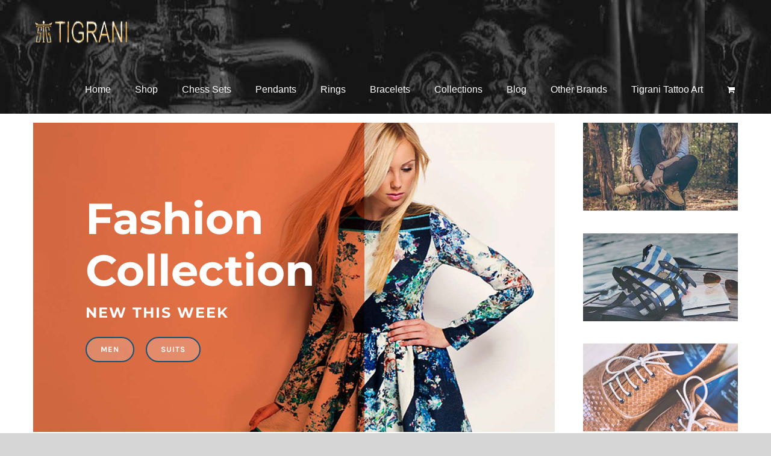

--- FILE ---
content_type: text/html; charset=UTF-8
request_url: https://tigranisilver.com/home-2/
body_size: 21071
content:
<!DOCTYPE html>
<html class="avada-html-layout-wide avada-html-header-position-top avada-is-100-percent-template avada-has-page-background-pattern" lang="en" prefix="og: http://ogp.me/ns# fb: http://ogp.me/ns/fb#">
<head>
	<meta http-equiv="X-UA-Compatible" content="IE=edge" />
	<meta http-equiv="Content-Type" content="text/html; charset=utf-8"/>
	<meta name="viewport" content="width=device-width, initial-scale=1" />
	<meta name='robots' content='index, follow, max-image-preview:large, max-snippet:-1, max-video-preview:-1' />
	<style>img:is([sizes="auto" i], [sizes^="auto," i]) { contain-intrinsic-size: 3000px 1500px }</style>
	
	<!-- This site is optimized with the Yoast SEO plugin v26.3 - https://yoast.com/wordpress/plugins/seo/ -->
	<title>Home 2</title>
	<link rel="canonical" href="https://tigranisilver.com/home-2/" />
	<meta property="og:locale" content="en_US" />
	<meta property="og:type" content="article" />
	<meta property="og:title" content="Home 2" />
	<meta property="og:url" content="https://tigranisilver.com/home-2/" />
	<meta property="og:site_name" content="Tigrani" />
	<meta property="article:modified_time" content="2018-02-17T06:18:29+00:00" />
	<meta property="og:image" content="https://tigranisilver.com/wp-content/uploads/2015/09/third_img_1-compressor.jpg" />
	<meta name="twitter:card" content="summary_large_image" />
	<meta name="twitter:label1" content="Est. reading time" />
	<meta name="twitter:data1" content="23 minutes" />
	<script type="application/ld+json" class="yoast-schema-graph">{"@context":"https://schema.org","@graph":[{"@type":"WebPage","@id":"https://tigranisilver.com/home-2/","url":"https://tigranisilver.com/home-2/","name":"Home 2","isPartOf":{"@id":"https://tigranisilver.com/#website"},"primaryImageOfPage":{"@id":"https://tigranisilver.com/home-2/#primaryimage"},"image":{"@id":"https://tigranisilver.com/home-2/#primaryimage"},"thumbnailUrl":"https://tigranisilver.com/wp-content/uploads/2015/09/third_img_1-compressor.jpg","datePublished":"2015-09-12T02:18:14+00:00","dateModified":"2018-02-17T06:18:29+00:00","breadcrumb":{"@id":"https://tigranisilver.com/home-2/#breadcrumb"},"inLanguage":"en","potentialAction":[{"@type":"ReadAction","target":["https://tigranisilver.com/home-2/"]}]},{"@type":"ImageObject","inLanguage":"en","@id":"https://tigranisilver.com/home-2/#primaryimage","url":"https://tigranisilver.com/wp-content/uploads/2015/09/third_img_1-compressor.jpg","contentUrl":"https://tigranisilver.com/wp-content/uploads/2015/09/third_img_1-compressor.jpg","width":303,"height":172},{"@type":"BreadcrumbList","@id":"https://tigranisilver.com/home-2/#breadcrumb","itemListElement":[{"@type":"ListItem","position":1,"name":"Home","item":"https://tigranisilver.com/"},{"@type":"ListItem","position":2,"name":"Home 2"}]},{"@type":"WebSite","@id":"https://tigranisilver.com/#website","url":"https://tigranisilver.com/","name":"Tigrani","description":"unique silver","publisher":{"@id":"https://tigranisilver.com/#organization"},"potentialAction":[{"@type":"SearchAction","target":{"@type":"EntryPoint","urlTemplate":"https://tigranisilver.com/?s={search_term_string}"},"query-input":{"@type":"PropertyValueSpecification","valueRequired":true,"valueName":"search_term_string"}}],"inLanguage":"en"},{"@type":"Organization","@id":"https://tigranisilver.com/#organization","name":"Tigrani","url":"https://tigranisilver.com/","logo":{"@type":"ImageObject","inLanguage":"en","@id":"https://tigranisilver.com/#/schema/logo/image/","url":"https://tigranisilver.com/wp-content/uploads/2018/05/2373-144x144.jpg","contentUrl":"https://tigranisilver.com/wp-content/uploads/2018/05/2373-144x144.jpg","width":144,"height":144,"caption":"Tigrani"},"image":{"@id":"https://tigranisilver.com/#/schema/logo/image/"}}]}</script>
	<!-- / Yoast SEO plugin. -->


<link rel="alternate" type="application/rss+xml" title="Tigrani &raquo; Feed" href="https://tigranisilver.com/feed/" />
<link rel="alternate" type="application/rss+xml" title="Tigrani &raquo; Comments Feed" href="https://tigranisilver.com/comments/feed/" />
					<link rel="shortcut icon" href="https://tigranisilver.com/wp-content/uploads/2018/05/2373-16x16new.jpg" type="image/x-icon" />
		
					<!-- Apple Touch Icon -->
			<link rel="apple-touch-icon" sizes="180x180" href="https://tigranisilver.com/wp-content/uploads/2018/05/2373-114x114.jpg">
		
					<!-- Android Icon -->
			<link rel="icon" sizes="192x192" href="https://tigranisilver.com/wp-content/uploads/2018/05/2373-57x57.jpg">
		
					<!-- MS Edge Icon -->
			<meta name="msapplication-TileImage" content="https://tigranisilver.com/wp-content/uploads/2018/05/2373-72x72.jpg">
									<meta name="description" content="Beardman 
Amazing high quality products for the guy in your life. VIEW GALLERY  
Old School 
Classic &amp; Cool designs that will never ever"/>
				
		<meta property="og:locale" content="en_US"/>
		<meta property="og:type" content="article"/>
		<meta property="og:site_name" content="Tigrani"/>
		<meta property="og:title" content="Home 2"/>
				<meta property="og:description" content="Beardman 
Amazing high quality products for the guy in your life. VIEW GALLERY  
Old School 
Classic &amp; Cool designs that will never ever"/>
				<meta property="og:url" content="https://tigranisilver.com/home-2/"/>
													<meta property="article:modified_time" content="2018-02-17T06:18:29-08:00"/>
											<meta property="og:image" content="https://tigranisilver.com/wp-content/uploads/2018/02/tigrani-logo-image.png"/>
		<meta property="og:image:width" content="160"/>
		<meta property="og:image:height" content="43"/>
		<meta property="og:image:type" content="image/png"/>
				<script type="text/javascript">
/* <![CDATA[ */
window._wpemojiSettings = {"baseUrl":"https:\/\/s.w.org\/images\/core\/emoji\/16.0.1\/72x72\/","ext":".png","svgUrl":"https:\/\/s.w.org\/images\/core\/emoji\/16.0.1\/svg\/","svgExt":".svg","source":{"concatemoji":"https:\/\/tigranisilver.com\/wp-includes\/js\/wp-emoji-release.min.js?ver=6.8.3"}};
/*! This file is auto-generated */
!function(s,n){var o,i,e;function c(e){try{var t={supportTests:e,timestamp:(new Date).valueOf()};sessionStorage.setItem(o,JSON.stringify(t))}catch(e){}}function p(e,t,n){e.clearRect(0,0,e.canvas.width,e.canvas.height),e.fillText(t,0,0);var t=new Uint32Array(e.getImageData(0,0,e.canvas.width,e.canvas.height).data),a=(e.clearRect(0,0,e.canvas.width,e.canvas.height),e.fillText(n,0,0),new Uint32Array(e.getImageData(0,0,e.canvas.width,e.canvas.height).data));return t.every(function(e,t){return e===a[t]})}function u(e,t){e.clearRect(0,0,e.canvas.width,e.canvas.height),e.fillText(t,0,0);for(var n=e.getImageData(16,16,1,1),a=0;a<n.data.length;a++)if(0!==n.data[a])return!1;return!0}function f(e,t,n,a){switch(t){case"flag":return n(e,"\ud83c\udff3\ufe0f\u200d\u26a7\ufe0f","\ud83c\udff3\ufe0f\u200b\u26a7\ufe0f")?!1:!n(e,"\ud83c\udde8\ud83c\uddf6","\ud83c\udde8\u200b\ud83c\uddf6")&&!n(e,"\ud83c\udff4\udb40\udc67\udb40\udc62\udb40\udc65\udb40\udc6e\udb40\udc67\udb40\udc7f","\ud83c\udff4\u200b\udb40\udc67\u200b\udb40\udc62\u200b\udb40\udc65\u200b\udb40\udc6e\u200b\udb40\udc67\u200b\udb40\udc7f");case"emoji":return!a(e,"\ud83e\udedf")}return!1}function g(e,t,n,a){var r="undefined"!=typeof WorkerGlobalScope&&self instanceof WorkerGlobalScope?new OffscreenCanvas(300,150):s.createElement("canvas"),o=r.getContext("2d",{willReadFrequently:!0}),i=(o.textBaseline="top",o.font="600 32px Arial",{});return e.forEach(function(e){i[e]=t(o,e,n,a)}),i}function t(e){var t=s.createElement("script");t.src=e,t.defer=!0,s.head.appendChild(t)}"undefined"!=typeof Promise&&(o="wpEmojiSettingsSupports",i=["flag","emoji"],n.supports={everything:!0,everythingExceptFlag:!0},e=new Promise(function(e){s.addEventListener("DOMContentLoaded",e,{once:!0})}),new Promise(function(t){var n=function(){try{var e=JSON.parse(sessionStorage.getItem(o));if("object"==typeof e&&"number"==typeof e.timestamp&&(new Date).valueOf()<e.timestamp+604800&&"object"==typeof e.supportTests)return e.supportTests}catch(e){}return null}();if(!n){if("undefined"!=typeof Worker&&"undefined"!=typeof OffscreenCanvas&&"undefined"!=typeof URL&&URL.createObjectURL&&"undefined"!=typeof Blob)try{var e="postMessage("+g.toString()+"("+[JSON.stringify(i),f.toString(),p.toString(),u.toString()].join(",")+"));",a=new Blob([e],{type:"text/javascript"}),r=new Worker(URL.createObjectURL(a),{name:"wpTestEmojiSupports"});return void(r.onmessage=function(e){c(n=e.data),r.terminate(),t(n)})}catch(e){}c(n=g(i,f,p,u))}t(n)}).then(function(e){for(var t in e)n.supports[t]=e[t],n.supports.everything=n.supports.everything&&n.supports[t],"flag"!==t&&(n.supports.everythingExceptFlag=n.supports.everythingExceptFlag&&n.supports[t]);n.supports.everythingExceptFlag=n.supports.everythingExceptFlag&&!n.supports.flag,n.DOMReady=!1,n.readyCallback=function(){n.DOMReady=!0}}).then(function(){return e}).then(function(){var e;n.supports.everything||(n.readyCallback(),(e=n.source||{}).concatemoji?t(e.concatemoji):e.wpemoji&&e.twemoji&&(t(e.twemoji),t(e.wpemoji)))}))}((window,document),window._wpemojiSettings);
/* ]]> */
</script>
<style id='wp-emoji-styles-inline-css' type='text/css'>

	img.wp-smiley, img.emoji {
		display: inline !important;
		border: none !important;
		box-shadow: none !important;
		height: 1em !important;
		width: 1em !important;
		margin: 0 0.07em !important;
		vertical-align: -0.1em !important;
		background: none !important;
		padding: 0 !important;
	}
</style>
<style id='woocommerce-inline-inline-css' type='text/css'>
.woocommerce form .form-row .required { visibility: visible; }
</style>
<link rel='stylesheet' id='brands-styles-css' href='https://tigranisilver.com/wp-content/plugins/woocommerce/assets/css/brands.css?ver=10.3.5' type='text/css' media='all' />
<link rel='stylesheet' id='fusion-dynamic-css-css' href='https://tigranisilver.com/wp-content/uploads/fusion-styles/c87e658052200e193f62cf6984569937.min.css?ver=3.14' type='text/css' media='all' />
<script type="text/javascript" src="https://tigranisilver.com/wp-includes/js/jquery/jquery.min.js?ver=3.7.1" id="jquery-core-js"></script>
<script type="text/javascript" src="https://tigranisilver.com/wp-includes/js/jquery/jquery-migrate.min.js?ver=3.4.1" id="jquery-migrate-js"></script>
<script type="text/javascript" src="https://tigranisilver.com/wp-content/plugins/woocommerce/assets/js/jquery-blockui/jquery.blockUI.min.js?ver=2.7.0-wc.10.3.5" id="wc-jquery-blockui-js" defer="defer" data-wp-strategy="defer"></script>
<script type="text/javascript" id="wc-add-to-cart-js-extra">
/* <![CDATA[ */
var wc_add_to_cart_params = {"ajax_url":"\/wp-admin\/admin-ajax.php","wc_ajax_url":"\/?wc-ajax=%%endpoint%%","i18n_view_cart":"View cart","cart_url":"https:\/\/tigranisilver.com\/cart\/","is_cart":"","cart_redirect_after_add":"no"};
/* ]]> */
</script>
<script type="text/javascript" src="https://tigranisilver.com/wp-content/plugins/woocommerce/assets/js/frontend/add-to-cart.min.js?ver=10.3.5" id="wc-add-to-cart-js" defer="defer" data-wp-strategy="defer"></script>
<script type="text/javascript" src="https://tigranisilver.com/wp-content/plugins/woocommerce/assets/js/js-cookie/js.cookie.min.js?ver=2.1.4-wc.10.3.5" id="wc-js-cookie-js" defer="defer" data-wp-strategy="defer"></script>
<script type="text/javascript" id="woocommerce-js-extra">
/* <![CDATA[ */
var woocommerce_params = {"ajax_url":"\/wp-admin\/admin-ajax.php","wc_ajax_url":"\/?wc-ajax=%%endpoint%%","i18n_password_show":"Show password","i18n_password_hide":"Hide password"};
/* ]]> */
</script>
<script type="text/javascript" src="https://tigranisilver.com/wp-content/plugins/woocommerce/assets/js/frontend/woocommerce.min.js?ver=10.3.5" id="woocommerce-js" defer="defer" data-wp-strategy="defer"></script>
<script type="text/javascript" id="WCPAY_ASSETS-js-extra">
/* <![CDATA[ */
var wcpayAssets = {"url":"https:\/\/tigranisilver.com\/wp-content\/plugins\/woocommerce-payments\/dist\/"};
/* ]]> */
</script>
<link rel="https://api.w.org/" href="https://tigranisilver.com/wp-json/" /><link rel="alternate" title="JSON" type="application/json" href="https://tigranisilver.com/wp-json/wp/v2/pages/16546" /><link rel="EditURI" type="application/rsd+xml" title="RSD" href="https://tigranisilver.com/xmlrpc.php?rsd" />
<meta name="generator" content="WordPress 6.8.3" />
<meta name="generator" content="WooCommerce 10.3.5" />
<link rel='shortlink' href='https://tigranisilver.com/?p=16546' />
<link rel="alternate" title="oEmbed (JSON)" type="application/json+oembed" href="https://tigranisilver.com/wp-json/oembed/1.0/embed?url=https%3A%2F%2Ftigranisilver.com%2Fhome-2%2F" />
<link rel="alternate" title="oEmbed (XML)" type="text/xml+oembed" href="https://tigranisilver.com/wp-json/oembed/1.0/embed?url=https%3A%2F%2Ftigranisilver.com%2Fhome-2%2F&#038;format=xml" />
<style type="text/css" id="css-fb-visibility">@media screen and (max-width: 640px){.fusion-no-small-visibility{display:none !important;}body .sm-text-align-center{text-align:center !important;}body .sm-text-align-left{text-align:left !important;}body .sm-text-align-right{text-align:right !important;}body .sm-text-align-justify{text-align:justify !important;}body .sm-flex-align-center{justify-content:center !important;}body .sm-flex-align-flex-start{justify-content:flex-start !important;}body .sm-flex-align-flex-end{justify-content:flex-end !important;}body .sm-mx-auto{margin-left:auto !important;margin-right:auto !important;}body .sm-ml-auto{margin-left:auto !important;}body .sm-mr-auto{margin-right:auto !important;}body .fusion-absolute-position-small{position:absolute;top:auto;width:100%;}.awb-sticky.awb-sticky-small{ position: sticky; top: var(--awb-sticky-offset,0); }}@media screen and (min-width: 641px) and (max-width: 1920px){.fusion-no-medium-visibility{display:none !important;}body .md-text-align-center{text-align:center !important;}body .md-text-align-left{text-align:left !important;}body .md-text-align-right{text-align:right !important;}body .md-text-align-justify{text-align:justify !important;}body .md-flex-align-center{justify-content:center !important;}body .md-flex-align-flex-start{justify-content:flex-start !important;}body .md-flex-align-flex-end{justify-content:flex-end !important;}body .md-mx-auto{margin-left:auto !important;margin-right:auto !important;}body .md-ml-auto{margin-left:auto !important;}body .md-mr-auto{margin-right:auto !important;}body .fusion-absolute-position-medium{position:absolute;top:auto;width:100%;}.awb-sticky.awb-sticky-medium{ position: sticky; top: var(--awb-sticky-offset,0); }}@media screen and (min-width: 1921px){.fusion-no-large-visibility{display:none !important;}body .lg-text-align-center{text-align:center !important;}body .lg-text-align-left{text-align:left !important;}body .lg-text-align-right{text-align:right !important;}body .lg-text-align-justify{text-align:justify !important;}body .lg-flex-align-center{justify-content:center !important;}body .lg-flex-align-flex-start{justify-content:flex-start !important;}body .lg-flex-align-flex-end{justify-content:flex-end !important;}body .lg-mx-auto{margin-left:auto !important;margin-right:auto !important;}body .lg-ml-auto{margin-left:auto !important;}body .lg-mr-auto{margin-right:auto !important;}body .fusion-absolute-position-large{position:absolute;top:auto;width:100%;}.awb-sticky.awb-sticky-large{ position: sticky; top: var(--awb-sticky-offset,0); }}</style>	<noscript><style>.woocommerce-product-gallery{ opacity: 1 !important; }</style></noscript>
			<script type="text/javascript">
			var doc = document.documentElement;
			doc.setAttribute( 'data-useragent', navigator.userAgent );
		</script>
		
	</head>

<body class="wp-singular page-template page-template-100-width page-template-100-width-php page page-id-16546 wp-custom-logo wp-theme-Avada theme-Avada woocommerce-no-js fusion-image-hovers fusion-pagination-sizing fusion-button_type-flat fusion-button_span-no fusion-button_gradient-linear avada-image-rollover-circle-yes avada-image-rollover-yes avada-image-rollover-direction-bottom fusion-has-button-gradient fusion-body ltr no-tablet-sticky-header no-mobile-sticky-header no-mobile-slidingbar fusion-disable-outline fusion-sub-menu-fade mobile-logo-pos-left layout-wide-mode avada-has-boxed-modal-shadow-none layout-scroll-offset-full avada-has-zero-margin-offset-top fusion-top-header menu-text-align-center fusion-woo-product-design-classic fusion-woo-shop-page-columns-4 fusion-woo-related-columns-4 fusion-woo-archive-page-columns-4 fusion-woocommerce-equal-heights woo-sale-badge-circle woo-outofstock-badge-top_bar mobile-menu-design-modern fusion-hide-pagination-text fusion-header-layout-v1 avada-responsive avada-footer-fx-none avada-menu-highlight-style-bar fusion-search-form-classic fusion-main-menu-search-overlay fusion-avatar-square avada-dropdown-styles avada-blog-layout-grid avada-blog-archive-layout-medium avada-header-shadow-no avada-menu-icon-position-left avada-has-mainmenu-dropdown-divider avada-has-titlebar-hide avada-has-footer-widget-bg-image avada-header-border-color-full-transparent avada-has-header-bg-image avada-header-bg-repeat avada-has-pagination-padding avada-flyout-menu-direction-fade avada-ec-views-v1" data-awb-post-id="16546">
	
<script type="text/javascript" id="bbp-swap-no-js-body-class">
	document.body.className = document.body.className.replace( 'bbp-no-js', 'bbp-js' );
</script>

	<a class="skip-link screen-reader-text" href="#content">Skip to content</a>

	<div id="boxed-wrapper">
		
		<div id="wrapper" class="fusion-wrapper">
			<div id="home" style="position:relative;top:-1px;"></div>
							
					
			<header class="fusion-header-wrapper">
				<div class="fusion-header-v1 fusion-logo-alignment fusion-logo-left fusion-sticky-menu- fusion-sticky-logo- fusion-mobile-logo-  fusion-mobile-menu-design-modern">
					<div class="fusion-header-sticky-height"></div>
<div class="fusion-header">
	<div class="fusion-row">
					<div class="fusion-logo" data-margin-top="31px" data-margin-bottom="31px" data-margin-left="0px" data-margin-right="0px">
			<a class="fusion-logo-link"  href="https://tigranisilver.com/" >

						<!-- standard logo -->
			<img src="https://tigranisilver.com/wp-content/uploads/2018/02/tigrani-logo-image.png" srcset="https://tigranisilver.com/wp-content/uploads/2018/02/tigrani-logo-image.png 1x" width="160" height="43" alt="Tigrani Logo" data-retina_logo_url="" class="fusion-standard-logo" />

			
					</a>
		</div>		<nav class="fusion-main-menu" aria-label="Main Menu"><div class="fusion-overlay-search">		<form role="search" class="searchform fusion-search-form  fusion-search-form-classic" method="get" action="https://tigranisilver.com/">
			<div class="fusion-search-form-content">

				
				<div class="fusion-search-field search-field">
					<label><span class="screen-reader-text">Search for:</span>
													<input type="search" value="" name="s" class="s" placeholder="Search..." required aria-required="true" aria-label="Search..."/>
											</label>
				</div>
				<div class="fusion-search-button search-button">
					<input type="submit" class="fusion-search-submit searchsubmit" aria-label="Search" value="&#xf002;" />
									</div>

				
			</div>


			
		</form>
		<div class="fusion-search-spacer"></div><a href="#" role="button" aria-label="Close Search" class="fusion-close-search"></a></div><ul id="menu-tigranimenu" class="fusion-menu"><li  id="menu-item-49430"  class="menu-item menu-item-type-post_type menu-item-object-page menu-item-home menu-item-49430"  data-item-id="49430"><a  href="https://tigranisilver.com/" class="fusion-bar-highlight"><span class="menu-text">Home</span></a></li><li  id="menu-item-47181"  class="menu-item menu-item-type-post_type menu-item-object-page menu-item-47181"  data-item-id="47181"><a  href="https://tigranisilver.com/tigrani-shop/" class="fusion-bar-highlight"><span class="menu-text">Shop</span></a></li><li  id="menu-item-51144"  class="menu-item menu-item-type-custom menu-item-object-custom menu-item-51144"  data-item-id="51144"><a  href="https://tigranisilver.com/tigrani-chess-sets/" class="fusion-bar-highlight"><span class="menu-text">Chess Sets</span></a></li><li  id="menu-item-35250"  class="menu-item menu-item-type-post_type menu-item-object-page menu-item-has-children menu-item-35250 fusion-dropdown-menu"  data-item-id="35250"><a  href="https://tigranisilver.com/pendants/" class="fusion-bar-highlight"><span class="menu-text">Pendants</span></a><ul class="sub-menu"><li  id="menu-item-37514"  class="menu-item menu-item-type-post_type menu-item-object-page menu-item-37514 fusion-dropdown-submenu" ><a  href="https://tigranisilver.com/custom-zodiac-pendants/" class="fusion-bar-highlight"><span>Custom Zodiacs</span></a></li><li  id="menu-item-35256"  class="menu-item menu-item-type-post_type menu-item-object-page menu-item-35256 fusion-dropdown-submenu" ><a  href="https://tigranisilver.com/animal-pendants/" class="fusion-bar-highlight"><span>Animals</span></a></li><li  id="menu-item-35255"  class="menu-item menu-item-type-post_type menu-item-object-page menu-item-35255 fusion-dropdown-submenu" ><a  href="https://tigranisilver.com/cross-pendants/" class="fusion-bar-highlight"><span>Cross</span></a></li><li  id="menu-item-35251"  class="menu-item menu-item-type-post_type menu-item-object-page menu-item-35251 fusion-dropdown-submenu" ><a  href="https://tigranisilver.com/skull-pendants/" class="fusion-bar-highlight"><span>Skull</span></a></li><li  id="menu-item-35252"  class="menu-item menu-item-type-post_type menu-item-object-page menu-item-35252 fusion-dropdown-submenu" ><a  href="https://tigranisilver.com/misc-pendants/" class="fusion-bar-highlight"><span>Misc.</span></a></li><li  id="menu-item-35254"  class="menu-item menu-item-type-post_type menu-item-object-page menu-item-35254 fusion-dropdown-submenu" ><a  href="https://tigranisilver.com/hero-pendants/" class="fusion-bar-highlight"><span>Heros</span></a></li><li  id="menu-item-35253"  class="menu-item menu-item-type-post_type menu-item-object-page menu-item-35253 fusion-dropdown-submenu" ><a  href="https://tigranisilver.com/love-bullets/" class="fusion-bar-highlight"><span>Love Bullets</span></a></li></ul></li><li  id="menu-item-35229"  class="menu-item menu-item-type-post_type menu-item-object-page menu-item-has-children menu-item-35229 fusion-dropdown-menu"  data-item-id="35229"><a  href="https://tigranisilver.com/rings/" class="fusion-bar-highlight"><span class="menu-text">Rings</span></a><ul class="sub-menu"><li  id="menu-item-35234"  class="menu-item menu-item-type-post_type menu-item-object-page menu-item-35234 fusion-dropdown-submenu" ><a  href="https://tigranisilver.com/animal-rings/" class="fusion-bar-highlight"><span>Animals</span></a></li><li  id="menu-item-35233"  class="menu-item menu-item-type-post_type menu-item-object-page menu-item-35233 fusion-dropdown-submenu" ><a  href="https://tigranisilver.com/cross-rings/" class="fusion-bar-highlight"><span>Cross</span></a></li><li  id="menu-item-35230"  class="menu-item menu-item-type-post_type menu-item-object-page menu-item-35230 fusion-dropdown-submenu" ><a  href="https://tigranisilver.com/skull-rings/" class="fusion-bar-highlight"><span>Skull</span></a></li><li  id="menu-item-35232"  class="menu-item menu-item-type-post_type menu-item-object-page menu-item-35232 fusion-dropdown-submenu" ><a  href="https://tigranisilver.com/hero-rings/" class="fusion-bar-highlight"><span>Heros</span></a></li><li  id="menu-item-35231"  class="menu-item menu-item-type-post_type menu-item-object-page menu-item-35231 fusion-dropdown-submenu" ><a  href="https://tigranisilver.com/misc-rings/" class="fusion-bar-highlight"><span>Misc.</span></a></li></ul></li><li  id="menu-item-51085"  class="menu-item menu-item-type-custom menu-item-object-custom menu-item-51085"  data-item-id="51085"><a  href="https://tigranisilver.com/tigrani-bracelets/" class="fusion-bar-highlight"><span class="menu-text">Bracelets</span></a></li><li  id="menu-item-35257"  class="menu-item menu-item-type-post_type menu-item-object-page menu-item-has-children menu-item-35257 fusion-dropdown-menu"  data-item-id="35257"><a  href="https://tigranisilver.com/tigrani-collections/" class="fusion-bar-highlight"><span class="menu-text">Collections</span></a><ul class="sub-menu"><li  id="menu-item-35201"  class="menu-item menu-item-type-post_type menu-item-object-page menu-item-35201 fusion-dropdown-submenu" ><a  href="https://tigranisilver.com/tigrani-chess-sets/" class="fusion-bar-highlight"><span>Chess Sets</span></a></li><li  id="menu-item-35198"  class="menu-item menu-item-type-post_type menu-item-object-page menu-item-35198 fusion-dropdown-submenu" ><a  href="https://tigranisilver.com/tigrani-statues/" class="fusion-bar-highlight"><span>Statues</span></a></li><li  id="menu-item-35199"  class="menu-item menu-item-type-post_type menu-item-object-page menu-item-35199 fusion-dropdown-submenu" ><a  href="https://tigranisilver.com/silver-eggs/" class="fusion-bar-highlight"><span>Silver Eggs</span></a></li><li  id="menu-item-35200"  class="menu-item menu-item-type-post_type menu-item-object-page menu-item-35200 fusion-dropdown-submenu" ><a  href="https://tigranisilver.com/silver-cups/" class="fusion-bar-highlight"><span>Silver Cups</span></a></li><li  id="menu-item-35214"  class="menu-item menu-item-type-post_type menu-item-object-page menu-item-35214 fusion-dropdown-submenu" ><a  href="https://tigranisilver.com/lighter-case/" class="fusion-bar-highlight"><span>Lighter Cases</span></a></li><li  id="menu-item-47173"  class="menu-item menu-item-type-post_type menu-item-object-page menu-item-47173 fusion-dropdown-submenu" ><a  href="https://tigranisilver.com/holiday-collection-jewelry/" class="fusion-bar-highlight"><span>Holiday</span></a></li><li  id="menu-item-47176"  class="menu-item menu-item-type-post_type menu-item-object-page menu-item-47176 fusion-dropdown-submenu" ><a  href="https://tigranisilver.com/unique-stone-collection/" class="fusion-bar-highlight"><span>Unique Stone</span></a></li></ul></li><li  id="menu-item-40449"  class="menu-item menu-item-type-post_type menu-item-object-page menu-item-40449"  data-item-id="40449"><a  href="https://tigranisilver.com/blog/" class="fusion-bar-highlight"><span class="menu-text">Blog</span></a></li><li  id="menu-item-35178"  class="menu-item menu-item-type-custom menu-item-object-custom menu-item-has-children menu-item-35178 fusion-dropdown-menu"  data-item-id="35178"><a  class="fusion-bar-highlight"><span class="menu-text">Other Brands</span></a><ul class="sub-menu"><li  id="menu-item-35175"  class="menu-item menu-item-type-post_type menu-item-object-page menu-item-35175 fusion-dropdown-submenu" ><a  href="https://tigranisilver.com/bullets4peace/" class="fusion-bar-highlight"><span>Bullets 4 Peace</span></a></li><li  id="menu-item-35176"  class="menu-item menu-item-type-post_type menu-item-object-page menu-item-35176 fusion-dropdown-submenu" ><a  href="https://tigranisilver.com/irc/" class="fusion-bar-highlight"><span>Imperial Rose Collections</span></a></li><li  id="menu-item-39950"  class="menu-item menu-item-type-post_type menu-item-object-page menu-item-39950 fusion-dropdown-submenu" ><a  href="https://tigranisilver.com/hamiks-silver-collection/" class="fusion-bar-highlight"><span>Hamiks Silver Collection</span></a></li><li  id="menu-item-47182"  class="menu-item menu-item-type-post_type menu-item-object-page menu-item-47182 fusion-dropdown-submenu" ><a  href="https://tigranisilver.com/paintings/" class="fusion-bar-highlight"><span>Paintings</span></a></li></ul></li><li  id="menu-item-51076"  class="menu-item menu-item-type-custom menu-item-object-custom menu-item-51076"  data-item-id="51076"><a  href="https://tigranisilver.com/product-category/tigrani-tattoo-art/" class="fusion-bar-highlight"><span class="menu-text">Tigrani Tattoo Art</span></a></li><li class="fusion-custom-menu-item fusion-menu-cart fusion-main-menu-cart fusion-widget-cart-counter"><a class="fusion-main-menu-icon fusion-bar-highlight" href="https://tigranisilver.com/cart/"><span class="menu-text" aria-label="View Cart"></span></a></li></ul></nav>	<div class="fusion-mobile-menu-icons">
							<a href="#" class="fusion-icon awb-icon-bars" aria-label="Toggle mobile menu" aria-expanded="false"></a>
		
		
		
					<a href="https://tigranisilver.com/cart/" class="fusion-icon awb-icon-shopping-cart"  aria-label="Toggle mobile cart"></a>
			</div>

<nav class="fusion-mobile-nav-holder fusion-mobile-menu-text-align-center" aria-label="Main Menu Mobile"></nav>

					</div>
</div>
				</div>
				<div class="fusion-clearfix"></div>
			</header>
								
							<div id="sliders-container" class="fusion-slider-visibility">
					</div>
				
					
							
			
						<main id="main" class="clearfix width-100 full-bg">
				<div class="fusion-row" style="max-width:100%;">
<section id="content" class="full-width">
					<div id="post-16546" class="post-16546 page type-page status-publish hentry">
			<span class="entry-title rich-snippet-hidden">Home 2</span><span class="vcard rich-snippet-hidden"><span class="fn"><a href="https://tigranisilver.com/author/tiger21garrr10/" title="Posts by Tigrani" rel="author">Tigrani</a></span></span><span class="updated rich-snippet-hidden">2018-02-17T06:18:29-08:00</span>						<div class="post-content">
				<div class="fusion-fullwidth fullwidth-box fusion-builder-row-1 nonhundred-percent-fullwidth non-hundred-percent-height-scrolling fusion-equal-height-columns" style="--awb-background-position:left top;--awb-border-radius-top-left:0px;--awb-border-radius-top-right:0px;--awb-border-radius-bottom-right:0px;--awb-border-radius-bottom-left:0px;--awb-padding-top:0px;--awb-padding-bottom:0px;--awb-border-sizes-top:0px;--awb-border-sizes-bottom:0px;--awb-flex-wrap:wrap;" ><div class="fusion-builder-row fusion-row"><div class="fusion-layout-column fusion_builder_column fusion-builder-column-0 fusion_builder_column_3_4 3_4 fusion-three-fourth fusion-column-first" style="--awb-bg-size:cover;--awb-margin-bottom:0px;width:74%; margin-right: 4%;"><div class="fusion-column-wrapper fusion-flex-column-wrapper-legacy">					<div class="fusion-slider-container fusion-slider-sc-classic-shop-home2-fs fusion-slider-84 fixed-width-slider" style="height:514px; max-width:866px;" data-id="84" data-full_height="">
						<style type="text/css">.fusion-slider-84 .flex-direction-nav a {width:63px;height:63px;line-height:63px;font-size:25px;}</style>						<div class="fusion-slider-loading">Loading...</div>
						<div class="tfs-slider flexslider main-flex fixed-width-slider" data-slider_width="866px" data-slider_height="514px" data-full_screen="0" data-parallax="0" data-nav_arrows="1" data-pagination_circles="0" data-autoplay="1" data-loop="1" data-animation="fade" data-slideshow_speed="7000" data-animation_speed="200" data-typo_sensitivity="1.3" data-typo_factor="1" data-nav_box_width="63px" data-nav_box_height="63px" data-nav_arrow_size="25px" style="max-width:866px;">
							<ul class="slides">
																	<li data-mute="yes" data-loop="yes" data-autoplay="yes">
										<div class="slide-content-container slide-content-left" style="display: none;">
											<div class="slide-content" style="">
																									<div class="heading ">
														<div class="fusion-title-sc-wrapper" style="">
															<div class="fusion-title title fusion-title-1 fusion-sep-none fusion-title-text fusion-title-size-two" style="--awb-margin-bottom:0px;--awb-font-size:72px;"><h2 class="fusion-title-heading title-heading-left fusion-responsive-typography-calculated" style="margin:0;font-size:1em;--fontSize:72;line-height:1.2;">Fashion</br>
Collection</h2></div>														</div>
													</div>
																																					<div class="caption ">
														<div class="fusion-title-sc-wrapper" style="">
															<div class="fusion-title title fusion-title-2 fusion-sep-none fusion-title-text fusion-title-size-three" style="--awb-margin-bottom:0px;--awb-font-size:24px;"><h3 class="fusion-title-heading title-heading-left fusion-responsive-typography-calculated" style="margin:0;font-size:1em;--fontSize:24;line-height:1.2;"><div style="letter-spacing: 2px; font-weight:400;">NEW THIS WEEK</div></h3></div>														</div>
													</div>
																																					<div class="buttons" >
																													<div class="tfs-button-1"><div class="fusion-button-wrapper"><a class="fusion-button button-flat button-medium button-custom fusion-button-default button-1 fusion-button-default-span fusion-button-default-type fusion-animated" style="--button_accent_color:#ffffff;--button_accent_hover_color:#ffffff;--button_border_hover_color:#ffffff;--button_border_width-top:2px;--button_border_width-right:2px;--button_border_width-bottom:2px;--button_border_width-left:2px;--button_gradient_top_color:rgba(255, 255, 255, 0.114582);--button_gradient_bottom_color:rgba(255, 255, 255, 0.114582);--button_gradient_top_color_hover:transparent;--button_gradient_bottom_color_hover:transparent;" data-animationType="2InDown" data-animationDuration="1" data-animationOffset="top-into-view" target="_self" href="https://tigranisilver.com/men/"><span class="fusion-button-text awb-button__text awb-button__text--default">MEN</span></a></div></div>
																																											<div class="tfs-button-2"><div class="fusion-button-wrapper"><a class="fusion-button button-flat button-medium button-custom fusion-button-default button-2 fusion-button-default-span fusion-button-default-type fusion-animated" style="--button_accent_color:#ffffff;--button_accent_hover_color:#ffffff;--button_border_hover_color:#ffffff;--button_border_width-top:2px;--button_border_width-right:2px;--button_border_width-bottom:2px;--button_border_width-left:2px;--button_gradient_top_color:rgba(255, 255, 255, 0.114582);--button_gradient_bottom_color:rgba(255, 255, 255, 0.114582);--button_gradient_top_color_hover:transparent;--button_gradient_bottom_color_hover:transparent;" data-animationType="2InDown" data-animationDuration="1" data-animationOffset="top-into-view" target="_self" href="https://tigranisilver.com/product-category/suits/"><span class="fusion-button-text awb-button__text awb-button__text--default">SUITS</span></a></div></div>
																											</div>
																							</div>
										</div>
																																								<div class="background background-image" style="background-image: url(https://tigranisilver.com/wp-content/uploads/2018/02/17794.jpg);max-width:866px;height:514px;filter: progid:DXImageTransform.Microsoft.AlphaImageLoader(src='https://tigranisilver.com/wp-content/uploads/2018/02/17794.jpg', sizingMethod='scale');" data-imgwidth="1295">
																																																																		</div>
									</li>
																	<li data-mute="yes" data-loop="yes" data-autoplay="yes">
										<div class="slide-content-container slide-content-left" style="display: none;">
											<div class="slide-content" style="">
																									<div class="heading ">
														<div class="fusion-title-sc-wrapper" style="">
															<div class="fusion-title title fusion-title-3 fusion-sep-none fusion-title-text fusion-title-size-two" style="--awb-margin-bottom:0px;--awb-font-size:72px;"><h2 class="fusion-title-heading title-heading-left fusion-responsive-typography-calculated" style="margin:0;font-size:1em;--fontSize:72;line-height:1.2;">Summer Collection</h2></div>														</div>
													</div>
																																					<div class="caption ">
														<div class="fusion-title-sc-wrapper" style="">
															<div class="fusion-title title fusion-title-4 fusion-sep-none fusion-title-text fusion-title-size-three" style="--awb-margin-bottom:0px;--awb-font-size:24px;"><h3 class="fusion-title-heading title-heading-left fusion-responsive-typography-calculated" style="margin:0;font-size:1em;--fontSize:24;line-height:1.2;"><div style="letter-spacing: 2px; font-weight:400;">NEW COLLECTION FROM NEW YORK</div></h3></div>														</div>
													</div>
																																					<div class="buttons" >
																													<div class="tfs-button-1"><div class="fusion-button-wrapper"><a class="fusion-button button-flat button-medium button-custom fusion-button-default button-3 fusion-button-default-span fusion-button-default-type fusion-animated" style="--button_accent_color:#ffffff;--button_accent_hover_color:#ffffff;--button_border_hover_color:#ffffff;--button_border_width-top:2px;--button_border_width-right:2px;--button_border_width-bottom:2px;--button_border_width-left:2px;--button_gradient_top_color:rgba(255, 255, 255, 0.114582);--button_gradient_bottom_color:rgba(255, 255, 255, 0.114582);--button_gradient_top_color_hover:transparent;--button_gradient_bottom_color_hover:transparent;" data-animationType="2InDown" data-animationDuration="1" data-animationOffset="top-into-view" target="_self" href="https://tigranisilver.com/men/"><span class="fusion-button-text awb-button__text awb-button__text--default">MEN</span></a></div></div>
																																											<div class="tfs-button-2"><div class="fusion-button-wrapper"><a class="fusion-button button-flat button-medium button-custom fusion-button-default button-4 fusion-button-default-span fusion-button-default-type fusion-animated" style="--button_accent_color:#ffffff;--button_accent_hover_color:#ffffff;--button_border_hover_color:#ffffff;--button_border_width-top:2px;--button_border_width-right:2px;--button_border_width-bottom:2px;--button_border_width-left:2px;--button_gradient_top_color:rgba(255, 255, 255, 0.114582);--button_gradient_bottom_color:rgba(255, 255, 255, 0.114582);--button_gradient_top_color_hover:transparent;--button_gradient_bottom_color_hover:transparent;" data-animationType="2InDown" data-animationDuration="1" data-animationOffset="top-into-view" target="_self" href="https://tigranisilver.com/women/"><span class="fusion-button-text awb-button__text awb-button__text--default">WOMEN</span></a></div></div>
																											</div>
																							</div>
										</div>
																																								<div class="background background-image" style="background-image: url(https://tigranisilver.com/wp-content/uploads/2018/02/16495.jpg);max-width:866px;height:514px;filter: progid:DXImageTransform.Microsoft.AlphaImageLoader(src='https://tigranisilver.com/wp-content/uploads/2018/02/16495.jpg', sizingMethod='scale');" data-imgwidth="1295">
																																																																		</div>
									</li>
																							</ul>
						</div>
					</div>
								<div class="fusion-clearfix"></div></div></div><div class="fusion-layout-column fusion_builder_column fusion-builder-column-1 fusion_builder_column_1_4 1_4 fusion-one-fourth fusion-column-last fusion-no-small-visibility" style="--awb-bg-size:cover;width:22%;"><div class="fusion-column-wrapper fusion-flex-column-wrapper-legacy"><div class="fusion-image-element fusion-image-align-center in-legacy-container" style="text-align:center;--awb-caption-title-font-family:var(--h2_typography-font-family);--awb-caption-title-font-weight:var(--h2_typography-font-weight);--awb-caption-title-font-style:var(--h2_typography-font-style);--awb-caption-title-size:var(--h2_typography-font-size);--awb-caption-title-transform:var(--h2_typography-text-transform);--awb-caption-title-line-height:var(--h2_typography-line-height);--awb-caption-title-letter-spacing:var(--h2_typography-letter-spacing);"><div class="imageframe-align-center"><span class=" fusion-imageframe imageframe-none imageframe-1 hover-type-zoomin"><a class="fusion-no-lightbox" href="https://tigranisilver.com/shop-full-width/" target="_self" aria-label="third_img_1-compressor"><img fetchpriority="high" decoding="async" width="303" height="172" src="data:image/svg+xml,%3Csvg%20xmlns%3D%27http%3A%2F%2Fwww.w3.org%2F2000%2Fsvg%27%20width%3D%27303%27%20height%3D%27172%27%20viewBox%3D%270%200%20303%20172%27%3E%3Crect%20width%3D%27303%27%20height%3D%27172%27%20fill-opacity%3D%220%22%2F%3E%3C%2Fsvg%3E" data-orig-src="https://tigranisilver.com/wp-content/uploads/2015/09/third_img_1-compressor.jpg" alt class="lazyload img-responsive wp-image-17480"/></a></span></div></div><div class="fusion-sep-clear"></div><div class="fusion-separator fusion-full-width-sep" style="margin-left: auto;margin-right: auto;margin-top:6.9%;margin-bottom:6.9%;width:100%;"></div><div class="fusion-sep-clear"></div><div class="fusion-image-element fusion-image-align-center in-legacy-container" style="text-align:center;--awb-caption-title-font-family:var(--h2_typography-font-family);--awb-caption-title-font-weight:var(--h2_typography-font-weight);--awb-caption-title-font-style:var(--h2_typography-font-style);--awb-caption-title-size:var(--h2_typography-font-size);--awb-caption-title-transform:var(--h2_typography-text-transform);--awb-caption-title-line-height:var(--h2_typography-line-height);--awb-caption-title-letter-spacing:var(--h2_typography-letter-spacing);"><div class="imageframe-align-center"><span class=" fusion-imageframe imageframe-none imageframe-2 hover-type-zoomin"><a class="fusion-no-lightbox" href="https://tigranisilver.com/shop-full-width/" target="_self" aria-label="third_img_2-compressor"><img decoding="async" width="303" height="172" src="data:image/svg+xml,%3Csvg%20xmlns%3D%27http%3A%2F%2Fwww.w3.org%2F2000%2Fsvg%27%20width%3D%27303%27%20height%3D%27172%27%20viewBox%3D%270%200%20303%20172%27%3E%3Crect%20width%3D%27303%27%20height%3D%27172%27%20fill-opacity%3D%220%22%2F%3E%3C%2Fsvg%3E" data-orig-src="https://tigranisilver.com/wp-content/uploads/2015/09/third_img_2-compressor.jpg" alt class="lazyload img-responsive wp-image-17481"/></a></span></div></div><div class="fusion-sep-clear"></div><div class="fusion-separator fusion-full-width-sep" style="margin-left: auto;margin-right: auto;margin-top:6.9%;margin-bottom:6.9%;width:100%;"></div><div class="fusion-sep-clear"></div><div class="fusion-image-element fusion-image-align-center in-legacy-container" style="text-align:center;--awb-caption-title-font-family:var(--h2_typography-font-family);--awb-caption-title-font-weight:var(--h2_typography-font-weight);--awb-caption-title-font-style:var(--h2_typography-font-style);--awb-caption-title-size:var(--h2_typography-font-size);--awb-caption-title-transform:var(--h2_typography-text-transform);--awb-caption-title-line-height:var(--h2_typography-line-height);--awb-caption-title-letter-spacing:var(--h2_typography-letter-spacing);"><div class="imageframe-align-center"><span class=" fusion-imageframe imageframe-none imageframe-3 hover-type-zoomin"><a class="fusion-no-lightbox" href="https://tigranisilver.com/shop-full-width/" target="_self" aria-label="third_img_3_shoes"><img decoding="async" width="303" height="172" src="data:image/svg+xml,%3Csvg%20xmlns%3D%27http%3A%2F%2Fwww.w3.org%2F2000%2Fsvg%27%20width%3D%27303%27%20height%3D%27172%27%20viewBox%3D%270%200%20303%20172%27%3E%3Crect%20width%3D%27303%27%20height%3D%27172%27%20fill-opacity%3D%220%22%2F%3E%3C%2Fsvg%3E" data-orig-src="https://tigranisilver.com/wp-content/uploads/2015/09/third_img_3_shoes.jpg" alt class="lazyload img-responsive wp-image-17563"/></a></span></div></div><div class="fusion-clearfix"></div></div></div></div></div><div class="fusion-fullwidth fullwidth-box fusion-builder-row-2 nonhundred-percent-fullwidth non-hundred-percent-height-scrolling fusion-equal-height-columns" style="--awb-background-position:left top;--awb-border-radius-top-left:0px;--awb-border-radius-top-right:0px;--awb-border-radius-bottom-right:0px;--awb-border-radius-bottom-left:0px;--awb-padding-top:20px;--awb-padding-bottom:20px;--awb-border-sizes-top:0px;--awb-border-sizes-bottom:0px;--awb-flex-wrap:wrap;" ><div class="fusion-builder-row fusion-row"><div class="fusion-layout-column fusion_builder_column fusion-builder-column-2 fusion_builder_column_1_3 1_3 fusion-one-third fusion-column-first" style="--awb-padding-top:60%;--awb-padding-right:50px;--awb-padding-bottom:50px;--awb-padding-left:50px;--awb-bg-color:#7b8cd8;--awb-bg-color-hover:#7b8cd8;--awb-bg-position:center top;--awb-bg-size:cover;width:30.6666%; margin-right: 4%;"><div class="fusion-column-wrapper lazyload fusion-flex-column-wrapper-legacy fusion-column-has-bg-image" data-bg-url="https://tigranisilver.com/wp-content/uploads/2015/09/beardman_column_bg_color.jpg" data-bg="https://tigranisilver.com/wp-content/uploads/2015/09/beardman_column_bg_color.jpg"><div class="fusion-text fusion-text-1"><h3 style="font-size: 36px; text-align: center; line-height: 40px;"><span style="color: #ffffff;">Beardman</span></h3>
</div><div class="fusion-text fusion-text-2"><p style="text-align: center;"><span style="color: #ffffff;">Amazing high quality products for the guy in your life.</span></p>
</div><div class="fusion-aligncenter"><a class="fusion-button button-flat fusion-button-default-size button-custom fusion-button-default button-5 fusion-button-default-span fusion-button-default-type" style="--button_accent_color:#ffffff;--button_accent_hover_color:#ffffff;--button_border_hover_color:#ffffff;--button_border_width-top:2px;--button_border_width-right:2px;--button_border_width-bottom:2px;--button_border_width-left:2px;--button_gradient_top_color:rgba(255, 255, 255, 0.114582);--button_gradient_bottom_color:rgba(255, 255, 255, 0.114582);--button_gradient_top_color_hover:rgba(255,255,255,0);--button_gradient_bottom_color_hover:rgba(255,255,255,0);" target="_self" href="https://tigranisilver.com/men/"><span class="fusion-button-text awb-button__text awb-button__text--default">VIEW GALLERY</span></a></div><div class="fusion-clearfix"></div></div></div><div class="fusion-layout-column fusion_builder_column fusion-builder-column-3 fusion_builder_column_1_3 1_3 fusion-one-third" style="--awb-padding-top:60%;--awb-padding-right:50px;--awb-padding-bottom:50px;--awb-padding-left:50px;--awb-bg-color:#e6d7c3;--awb-bg-color-hover:#e6d7c3;--awb-bg-position:center top;--awb-bg-size:cover;width:30.6666%; margin-right: 4%;"><div class="fusion-column-wrapper lazyload fusion-flex-column-wrapper-legacy fusion-column-has-bg-image" data-bg-url="https://tigranisilver.com/wp-content/uploads/2015/09/old_school_bg_gray.jpg" data-bg="https://tigranisilver.com/wp-content/uploads/2015/09/old_school_bg_gray.jpg"><div class="fusion-text fusion-text-3"><h3 style="font-size: 36px; text-align: center; line-height: 40px;"><span style="color: #ffffff;">Old School</span></h3>
</div><div class="fusion-text fusion-text-4"><p style="text-align: center;"><span style="color: #ffffff;">Classic &amp; Cool designs that will never ever go out of style</span></p>
</div><div class="fusion-aligncenter"><a class="fusion-button button-flat fusion-button-default-size button-custom fusion-button-default button-6 fusion-button-default-span fusion-button-default-type" style="--button_accent_color:#ffffff;--button_accent_hover_color:#ffffff;--button_border_hover_color:#ffffff;--button_border_width-top:2px;--button_border_width-right:2px;--button_border_width-bottom:2px;--button_border_width-left:2px;--button_gradient_top_color:rgba(255, 255, 255, 0.114582);--button_gradient_bottom_color:rgba(255, 255, 255, 0.114582);--button_gradient_top_color_hover:rgba(255,255,255,0);--button_gradient_bottom_color_hover:rgba(255,255,255,0);" target="_self" href="https://tigranisilver.com/accessories/"><span class="fusion-button-text awb-button__text awb-button__text--default">VIEW GALLERY</span></a></div><div class="fusion-clearfix"></div></div></div><div class="fusion-layout-column fusion_builder_column fusion-builder-column-4 fusion_builder_column_1_3 1_3 fusion-one-third fusion-column-last" style="--awb-padding-top:60%;--awb-padding-right:50px;--awb-padding-bottom:50px;--awb-padding-left:50px;--awb-bg-color:#ff8d61;--awb-bg-color-hover:#ff8d61;--awb-bg-position:center top;--awb-bg-size:cover;width:30.6666%;"><div class="fusion-column-wrapper lazyload fusion-flex-column-wrapper-legacy fusion-column-has-bg-image" data-bg-url="https://tigranisilver.com/wp-content/uploads/2015/09/seasonal_bg_color_2.jpg" data-bg="https://tigranisilver.com/wp-content/uploads/2015/09/seasonal_bg_color_2.jpg"><div class="fusion-text fusion-text-5"><h3 style="font-size: 36px; text-align: center; line-height: 40px;"><span style="color: #ffffff;">Seasonal</span></h3>
</div><div class="fusion-text fusion-text-6"><p style="text-align: center;"><span style="color: #ffffff;">Seasons change and so do trends, get the latest and greatest</span></p>
</div><div class="fusion-aligncenter"><a class="fusion-button button-flat fusion-button-default-size button-custom fusion-button-default button-7 fusion-button-default-span fusion-button-default-type" style="--button_accent_color:#ffffff;--button_accent_hover_color:#ffffff;--button_border_hover_color:#ffffff;--button_border_width-top:2px;--button_border_width-right:2px;--button_border_width-bottom:2px;--button_border_width-left:2px;--button_gradient_top_color:rgba(255, 255, 255, 0.114582);--button_gradient_bottom_color:rgba(255, 255, 255, 0.114582);--button_gradient_top_color_hover:rgba(255,255,255,0);--button_gradient_bottom_color_hover:rgba(255,255,255,0);" target="_self" href="https://tigranisilver.com/women/"><span class="fusion-button-text awb-button__text awb-button__text--default">VIEW GALLERY</span></a></div><div class="fusion-clearfix"></div></div></div></div></div><div class="fusion-fullwidth fullwidth-box fusion-builder-row-3 nonhundred-percent-fullwidth non-hundred-percent-height-scrolling" style="--awb-border-radius-top-left:0px;--awb-border-radius-top-right:0px;--awb-border-radius-bottom-right:0px;--awb-border-radius-bottom-left:0px;--awb-padding-top:0px;--awb-padding-bottom:0px;--awb-border-sizes-top:0px;--awb-border-sizes-bottom:0px;--awb-flex-wrap:wrap;" ><div class="fusion-builder-row fusion-row"><div class="fusion-layout-column fusion_builder_column fusion-builder-column-5 fusion_builder_column_1_1 1_1 fusion-one-full fusion-column-first fusion-column-last" style="--awb-padding-top:70px;--awb-padding-right:70px;--awb-padding-bottom:70px;--awb-padding-left:70px;--awb-bg-color:#f6f6f6;--awb-bg-color-hover:#f6f6f6;--awb-bg-position:center bottom;--awb-bg-size:cover;"><div class="fusion-column-wrapper lazyload fusion-flex-column-wrapper-legacy fusion-column-has-bg-image" data-bg-url="https://tigranisilver.com/wp-content/uploads/2015/09/feat_sale_event.jpg" data-bg="https://tigranisilver.com/wp-content/uploads/2015/09/feat_sale_event.jpg"><div class="fusion-text fusion-text-7"><h2 style="font-size: 52px; text-align: center; line-height: 62px;">The Glamour<br />
Collection Sale!</h2>
</div><div class="fusion-sep-clear"></div><div class="fusion-separator fusion-full-width-sep" style="margin-left: auto;margin-right: auto;margin-top:7px;width:100%;"></div><div class="fusion-sep-clear"></div><div class="fusion-text fusion-text-8"><p style="font-size: 18px; letter-spacing: 4px; text-align: center;">CURABITUR SAGITTIS FERMENTUM ARCU</p>
</div><div class="fusion-sep-clear"></div><div class="fusion-separator fusion-full-width-sep" style="margin-left: auto;margin-right: auto;margin-top:9px;width:100%;"></div><div class="fusion-sep-clear"></div><div class="fusion-aligncenter"><a class="fusion-button button-flat fusion-button-default-size button-default fusion-button-default button-8 fusion-button-default-span fusion-button-default-type" target="_blank" rel="noopener noreferrer" href="https://tigranisilver.com/shop-full-width/"><span class="fusion-button-text awb-button__text awb-button__text--default">VIEW OFFER SALE</span></a></div><div class="fusion-sep-clear"></div><div class="fusion-separator fusion-full-width-sep" style="margin-left: auto;margin-right: auto;margin-top:50px;width:100%;"></div><div class="fusion-sep-clear"></div><div class="fusion-countdown fusion-countdown-1 fusion-countdown-floated fusion-countdown-label-text_flow fusion-no-bg" style="--awb-counter-box-color:#ffffff;--awb-counter-text-color:#2b2e32;--awb-label-color:#2b2e32;--awb-background:transparent;--awb-counter-border-size:0;"><div class="fusion-countdown-wrapper"><div class="fusion-countdown-counter-wrapper awb-flex-grow" id="fusion-countdown-1" data-gmt-offset="-8" data-timer="2018-10-19-12-30-00" data-omit-weeks="1"><div class="fusion-dash-wrapper "><div class="fusion-dash fusion-dash-days"><div class="fusion-digit-wrapper"><div class="fusion-thousand-digit fusion-digit">0</div><div class="fusion-hundred-digit fusion-digit">0</div><div class="fusion-digit">0</div><div class="fusion-digit">0</div></div><div class="fusion-dash-title">Days</div></div></div><div class="fusion-dash-wrapper "><div class="fusion-dash fusion-dash-hours"><div class="fusion-digit-wrapper"><div class="fusion-digit">0</div><div class="fusion-digit">0</div></div><div class="fusion-dash-title">Hrs</div></div></div><div class="fusion-dash-wrapper "><div class="fusion-dash fusion-dash-minutes"><div class="fusion-digit-wrapper"><div class="fusion-digit">0</div><div class="fusion-digit">0</div></div><div class="fusion-dash-title">Min</div></div></div><div class="fusion-dash-wrapper "><div class="fusion-dash fusion-dash-seconds"><div class="fusion-digit-wrapper"><div class="fusion-digit">0</div><div class="fusion-digit">0</div></div><div class="fusion-dash-title">Sec</div></div></div></div></div></div><div class="fusion-clearfix"></div></div></div></div></div><div class="fusion-fullwidth fullwidth-box fusion-builder-row-4 nonhundred-percent-fullwidth non-hundred-percent-height-scrolling fusion-equal-height-columns" style="--awb-background-position:left top;--awb-border-radius-top-left:0px;--awb-border-radius-top-right:0px;--awb-border-radius-bottom-right:0px;--awb-border-radius-bottom-left:0px;--awb-padding-top:20px;--awb-padding-bottom:10px;--awb-border-sizes-top:0px;--awb-border-sizes-bottom:0px;--awb-flex-wrap:wrap;" ><div class="fusion-builder-row fusion-row"><div class="fusion-layout-column fusion_builder_column fusion-builder-column-6 fusion_builder_column_1_3 1_3 fusion-one-third fusion-column-first" style="--awb-padding-top:20%;--awb-padding-right:20%;--awb-padding-bottom:20%;--awb-padding-left:20%;--awb-bg-position:center top;--awb-bg-size:cover;width:30.6666%; margin-right: 4%;"><div class="fusion-column-wrapper lazyload fusion-flex-column-wrapper-legacy fusion-column-has-bg-image" data-bg-url="https://tigranisilver.com/wp-content/uploads/2015/09/post_img_10.jpg" data-bg="https://tigranisilver.com/wp-content/uploads/2015/09/post_img_10.jpg"><div class="fusion-column-content-centered"><div class="fusion-column-content"><div class="fusion-text fusion-text-9"><h3 style="font-size: 36px; text-align: center; line-height: 40px;"><span style="color: #ffffff;">Seasonal</span></h3>
</div><div class="fusion-text fusion-text-10"><p style="font-size: 18px; letter-spacing: 3px; text-align: center;"><span style="color: #ffffff;">4 SEASONS GEAR</span></p>
</div><div class="fusion-aligncenter"><a class="fusion-button button-flat fusion-button-default-size button-custom fusion-button-default button-9 fusion-button-default-span fusion-button-default-type" style="--button_accent_color:#ffffff;--button_accent_hover_color:#ffffff;--button_border_hover_color:#ffffff;--button_border_width-top:2px;--button_border_width-right:2px;--button_border_width-bottom:2px;--button_border_width-left:2px;--button_gradient_top_color:rgba(255, 255, 255, 0.114582);--button_gradient_bottom_color:rgba(255, 255, 255, 0.114582);--button_gradient_top_color_hover:rgba(255,255,255,0);--button_gradient_bottom_color_hover:rgba(255,255,255,0);" target="_self" href="https://tigranisilver.com/shop-full-width/"><span class="fusion-button-text awb-button__text awb-button__text--default">VIEW GALLERY</span></a></div></div></div><div class="fusion-clearfix"></div></div></div><div class="fusion-layout-column fusion_builder_column fusion-builder-column-7 fusion_builder_column_2_3 2_3 fusion-two-third fusion-column-last" style="--awb-padding-top:20%;--awb-padding-right:20%;--awb-padding-bottom:20%;--awb-padding-left:20%;--awb-bg-color:#ffce78;--awb-bg-color-hover:#ffce78;--awb-bg-position:center top;--awb-bg-size:cover;width:65.3333%;"><div class="fusion-column-wrapper lazyload fusion-flex-column-wrapper-legacy fusion-column-has-bg-image" data-bg-url="https://tigranisilver.com/wp-content/uploads/2015/09/spring_collection_bg.jpg" data-bg="https://tigranisilver.com/wp-content/uploads/2015/09/spring_collection_bg.jpg"><div class="fusion-column-content-centered"><div class="fusion-column-content"><div class="fusion-text fusion-text-11"><h2 style="text-align: center;"><span style="color: #ffffff;">Women&#8217;s Collection</span></h2>
</div><div class="fusion-text fusion-text-12"><p style="font-size: 18px; letter-spacing: 3px; text-align: center;"><span style="color: #ffffff;">HOT STYLES FOR HER</span></p>
</div><div class="fusion-aligncenter"><a class="fusion-button button-flat fusion-button-default-size button-custom fusion-button-default button-10 fusion-button-default-span fusion-button-default-type" style="--button_accent_color:#ffffff;--button_accent_hover_color:#ffffff;--button_border_hover_color:#ffffff;--button_border_width-top:2px;--button_border_width-right:2px;--button_border_width-bottom:2px;--button_border_width-left:2px;--button_gradient_top_color:rgba(255, 255, 255, 0.114582);--button_gradient_bottom_color:rgba(255, 255, 255, 0.114582);--button_gradient_top_color_hover:rgba(255,255,255,0);--button_gradient_bottom_color_hover:rgba(255,255,255,0);" target="_self" href="https://tigranisilver.com/women/"><span class="fusion-button-text awb-button__text awb-button__text--default">VIEW PRODUCTS</span></a></div></div></div><div class="fusion-clearfix"></div></div></div></div></div><div class="fusion-fullwidth fullwidth-box fusion-builder-row-5 nonhundred-percent-fullwidth non-hundred-percent-height-scrolling fusion-equal-height-columns" style="--awb-background-position:left top;--awb-border-radius-top-left:0px;--awb-border-radius-top-right:0px;--awb-border-radius-bottom-right:0px;--awb-border-radius-bottom-left:0px;--awb-padding-top:10px;--awb-padding-bottom:80px;--awb-border-sizes-top:0px;--awb-border-sizes-bottom:0px;--awb-flex-wrap:wrap;" ><div class="fusion-builder-row fusion-row"><div class="fusion-layout-column fusion_builder_column fusion-builder-column-8 fusion_builder_column_1_3 1_3 fusion-one-third fusion-column-first" style="--awb-padding-top:60%;--awb-padding-right:50px;--awb-padding-bottom:50px;--awb-padding-left:50px;--awb-bg-color:#427ed1;--awb-bg-color-hover:#427ed1;--awb-bg-position:center top;--awb-bg-size:cover;width:30.6666%; margin-right: 4%;"><div class="fusion-column-wrapper lazyload fusion-flex-column-wrapper-legacy fusion-column-has-bg-image" data-bg-url="https://tigranisilver.com/wp-content/uploads/2015/09/on_sale_bg_color.jpg" data-bg="https://tigranisilver.com/wp-content/uploads/2015/09/on_sale_bg_color.jpg"><div class="fusion-text fusion-text-13"><h3 style="font-size: 36px; text-align: center; line-height: 40px;"><span style="color: #ffffff;">On Sale</span></h3>
</div><div class="fusion-text fusion-text-14"><p style="text-align: center;"><span style="color: #ffffff;">Check out our latest promotions</span></p>
</div><div class="fusion-aligncenter"><a class="fusion-button button-flat fusion-button-default-size button-custom fusion-button-default button-11 fusion-button-default-span fusion-button-default-type" style="--button_accent_color:#ffffff;--button_accent_hover_color:#ffffff;--button_border_hover_color:#ffffff;--button_border_width-top:2px;--button_border_width-right:2px;--button_border_width-bottom:2px;--button_border_width-left:2px;--button_gradient_top_color:rgba(255, 255, 255, 0.114582);--button_gradient_bottom_color:rgba(255, 255, 255, 0.114582);--button_gradient_top_color_hover:rgba(255,255,255,0);--button_gradient_bottom_color_hover:rgba(255,255,255,0);" target="_self" href="https://tigranisilver.com/shop-full-width/"><span class="fusion-button-text awb-button__text awb-button__text--default">VIEW GALLERY</span></a></div><div class="fusion-clearfix"></div></div></div><div class="fusion-layout-column fusion_builder_column fusion-builder-column-9 fusion_builder_column_1_3 1_3 fusion-one-third" style="--awb-padding-top:60%;--awb-padding-right:50px;--awb-padding-bottom:50px;--awb-padding-left:50px;--awb-bg-color:#427ed1;--awb-bg-color-hover:#427ed1;--awb-bg-position:center top;--awb-bg-size:cover;width:30.6666%; margin-right: 4%;"><div class="fusion-column-wrapper lazyload fusion-flex-column-wrapper-legacy fusion-column-has-bg-image" data-bg-url="https://tigranisilver.com/wp-content/uploads/2015/09/beardman_column_bg_gray.jpg" data-bg="https://tigranisilver.com/wp-content/uploads/2015/09/beardman_column_bg_gray.jpg"><div class="fusion-text fusion-text-15"><h3 style="font-size: 36px; text-align: center; line-height: 40px;"><span style="color: #ffffff;">Featured</span></h3>
</div><div class="fusion-text fusion-text-16"><p style="text-align: center;"><span style="color: #ffffff;">View our latest featured products </span></p>
</div><div class="fusion-aligncenter"><a class="fusion-button button-flat fusion-button-default-size button-custom fusion-button-default button-12 fusion-button-default-span fusion-button-default-type" style="--button_accent_color:#ffffff;--button_accent_hover_color:#ffffff;--button_border_hover_color:#ffffff;--button_border_width-top:2px;--button_border_width-right:2px;--button_border_width-bottom:2px;--button_border_width-left:2px;--button_gradient_top_color:rgba(255, 255, 255, 0.114582);--button_gradient_bottom_color:rgba(255, 255, 255, 0.114582);--button_gradient_top_color_hover:rgba(255,255,255,0);--button_gradient_bottom_color_hover:rgba(255,255,255,0);" target="_self" href="https://tigranisilver.com/shop-full-width/"><span class="fusion-button-text awb-button__text awb-button__text--default">VIEW GALLERY</span></a></div><div class="fusion-clearfix"></div></div></div><div class="fusion-layout-column fusion_builder_column fusion-builder-column-10 fusion_builder_column_1_3 1_3 fusion-one-third fusion-column-last" style="--awb-padding-top:60%;--awb-padding-right:50px;--awb-padding-bottom:50px;--awb-padding-left:50px;--awb-bg-color:#2b2e32;--awb-bg-color-hover:#2b2e32;--awb-bg-position:center top;--awb-bg-size:cover;width:30.6666%;"><div class="fusion-column-wrapper lazyload fusion-flex-column-wrapper-legacy fusion-column-has-bg-image" data-bg-url="https://tigranisilver.com/wp-content/uploads/2015/09/winter_collection_bg.jpg" data-bg="https://tigranisilver.com/wp-content/uploads/2015/09/winter_collection_bg.jpg"><div class="fusion-text fusion-text-17"><h3 style="font-size: 36px; text-align: center; line-height: 40px;"><span style="color: #ffffff;">Elegant</span></h3>
</div><div class="fusion-text fusion-text-18"><p style="text-align: center;"><span style="color: #ffffff;">Pure style and sophistication</span></p>
</div><div class="fusion-aligncenter"><a class="fusion-button button-flat fusion-button-default-size button-custom fusion-button-default button-13 fusion-button-default-span fusion-button-default-type" style="--button_accent_color:#ffffff;--button_accent_hover_color:#ffffff;--button_border_hover_color:#ffffff;--button_border_width-top:2px;--button_border_width-right:2px;--button_border_width-bottom:2px;--button_border_width-left:2px;--button_gradient_top_color:rgba(255, 255, 255, 0.114582);--button_gradient_bottom_color:rgba(255, 255, 255, 0.114582);--button_gradient_top_color_hover:rgba(255,255,255,0);--button_gradient_bottom_color_hover:rgba(255,255,255,0);" target="_self" href="https://tigranisilver.com/men/"><span class="fusion-button-text awb-button__text awb-button__text--default">VIEW GALLERY</span></a></div><div class="fusion-clearfix"></div></div></div></div></div><div class="fusion-fullwidth fullwidth-box fusion-builder-row-6 nonhundred-percent-fullwidth non-hundred-percent-height-scrolling" style="--awb-background-position:left top;--awb-border-radius-top-left:0px;--awb-border-radius-top-right:0px;--awb-border-radius-bottom-right:0px;--awb-border-radius-bottom-left:0px;--awb-padding-top:0px;--awb-padding-bottom:0px;--awb-border-sizes-top:0px;--awb-border-sizes-bottom:0px;--awb-flex-wrap:wrap;" ><div class="fusion-builder-row fusion-row"><div class="fusion-layout-column fusion_builder_column fusion-builder-column-11 fusion_builder_column_1_1 1_1 fusion-one-full fusion-column-first fusion-column-last fusion-column-no-min-height" style="--awb-bg-size:cover;--awb-margin-top:0px;--awb-margin-bottom:0px;"><div class="fusion-column-wrapper fusion-flex-column-wrapper-legacy"><div class="fusion-sep-clear"></div><div class="fusion-separator fusion-full-width-sep" style="margin-left: auto;margin-right: auto;margin-bottom:40px;width:100%;"><div class="fusion-separator-border sep-single sep-solid" style="--awb-height:20px;--awb-amount:20px;--awb-sep-color:#eaeaea;border-color:#eaeaea;border-top-width:2px;"></div></div><div class="fusion-sep-clear"></div><div class="fusion-clearfix"></div></div></div><div class="fusion-layout-column fusion_builder_column fusion-builder-column-12 fusion_builder_column_1_3 1_3 fusion-one-third fusion-column-first" style="--awb-padding-top:10%;--awb-padding-right:0%;--awb-padding-bottom:10%;--awb-padding-left:0%;--awb-bg-size:cover;width:30.6666%; margin-right: 4%;"><div class="fusion-column-wrapper fusion-flex-column-wrapper-legacy"><div class="fusion-text fusion-text-19"><h2>Today Deals</h2>
</div><div class="fusion-text fusion-text-20"><p>Check out all the latest daily deals and promotions to save money!</p>
</div><div class="fusion-button-wrapper"><a class="fusion-button button-flat fusion-button-default-size button-default fusion-button-default button-14 fusion-button-default-span fusion-button-default-type" target="_blank" rel="noopener noreferrer" href="https://tigranisilver.com/shop-full-width/"><span class="fusion-button-text awb-button__text awb-button__text--default">MORE DEALS</span></a></div><div class="fusion-clearfix"></div></div></div><div class="fusion-layout-column fusion_builder_column fusion-builder-column-13 fusion_builder_column_2_3 2_3 fusion-two-third fusion-column-last" style="--awb-bg-size:cover;width:65.3333%;"><div class="fusion-column-wrapper fusion-flex-column-wrapper-legacy"><div class="fusion-clearfix"></div></div></div></div></div><div class="fusion-fullwidth fullwidth-box fusion-builder-row-7 nonhundred-percent-fullwidth non-hundred-percent-height-scrolling" style="--awb-background-position:left top;--awb-border-radius-top-left:0px;--awb-border-radius-top-right:0px;--awb-border-radius-bottom-right:0px;--awb-border-radius-bottom-left:0px;--awb-padding-top:0px;--awb-padding-bottom:20px;--awb-border-sizes-top:0px;--awb-border-sizes-bottom:0px;--awb-flex-wrap:wrap;" ><div class="fusion-builder-row fusion-row"><div class="fusion-layout-column fusion_builder_column fusion-builder-column-14 fusion_builder_column_1_1 1_1 fusion-one-full fusion-column-first fusion-column-last fusion-column-no-min-height" style="--awb-bg-size:cover;--awb-margin-top:0px;--awb-margin-bottom:0px;"><div class="fusion-column-wrapper fusion-flex-column-wrapper-legacy"><div class="fusion-sep-clear"></div><div class="fusion-separator fusion-full-width-sep" style="margin-left: auto;margin-right: auto;margin-bottom:40px;width:100%;"><div class="fusion-separator-border sep-single sep-solid" style="--awb-height:20px;--awb-amount:20px;--awb-sep-color:#eaeaea;border-color:#eaeaea;border-top-width:2px;"></div></div><div class="fusion-sep-clear"></div><div class="fusion-clearfix"></div></div></div><div class="fusion-layout-column fusion_builder_column fusion-builder-column-15 fusion_builder_column_1_3 1_3 fusion-one-third fusion-column-first" style="--awb-padding-top:8%;--awb-padding-right:0%;--awb-padding-bottom:8%;--awb-padding-left:0%;--awb-bg-size:cover;width:30.6666%; margin-right: 4%;"><div class="fusion-column-wrapper fusion-flex-column-wrapper-legacy"><div class="fusion-text fusion-text-21"><h2>Sexy Monday</h2>
</div><div class="fusion-text fusion-text-22"><p>We love Monday&#8217;s and decided to give the most savings on this lovely day!</p>
</div><div class="fusion-sep-clear"></div><div class="fusion-separator fusion-full-width-sep" style="margin-left: auto;margin-right: auto;margin-top:8px;width:100%;"></div><div class="fusion-sep-clear"></div><div class="fusion-button-wrapper"><a class="fusion-button button-flat fusion-button-default-size button-default fusion-button-default button-15 fusion-button-default-span fusion-button-default-type" target="_blank" rel="noopener noreferrer" href="https://tigranisilver.com/shop-full-width/"><span class="fusion-button-text awb-button__text awb-button__text--default">MORE DEALS</span></a></div><div class="fusion-clearfix"></div></div></div><div class="fusion-layout-column fusion_builder_column fusion-builder-column-16 fusion_builder_column_2_3 2_3 fusion-two-third fusion-column-last" style="--awb-bg-size:cover;width:65.3333%;"><div class="fusion-column-wrapper fusion-flex-column-wrapper-legacy"><div class="fusion-clearfix"></div></div></div></div></div><div class="fusion-fullwidth fullwidth-box fusion-builder-row-8 nonhundred-percent-fullwidth non-hundred-percent-height-scrolling" style="--awb-background-position:left top;--awb-border-radius-top-left:0px;--awb-border-radius-top-right:0px;--awb-border-radius-bottom-right:0px;--awb-border-radius-bottom-left:0px;--awb-padding-top:10px;--awb-padding-bottom:30px;--awb-border-sizes-top:0px;--awb-border-sizes-bottom:0px;--awb-flex-wrap:wrap;" ><div class="fusion-builder-row fusion-row"><div class="fusion-layout-column fusion_builder_column fusion-builder-column-17 fusion_builder_column_1_1 1_1 fusion-one-full fusion-column-first fusion-column-last fusion-column-no-min-height" style="--awb-bg-size:cover;--awb-margin-top:0px;--awb-margin-bottom:0px;"><div class="fusion-column-wrapper fusion-flex-column-wrapper-legacy"><div class="fusion-sep-clear"></div><div class="fusion-separator fusion-full-width-sep" style="margin-left: auto;margin-right: auto;margin-bottom:45px;width:100%;"><div class="fusion-separator-border sep-single sep-solid" style="--awb-height:20px;--awb-amount:20px;--awb-sep-color:#eaeaea;border-color:#eaeaea;border-top-width:2px;"></div></div><div class="fusion-sep-clear"></div><div class="fusion-clearfix"></div></div></div><div class="fusion-layout-column fusion_builder_column fusion-builder-column-18 fusion_builder_column_1_4 1_4 fusion-one-fourth fusion-column-first" style="--awb-bg-size:cover;width:22%; margin-right: 4%;"><div class="fusion-column-wrapper fusion-flex-column-wrapper-legacy"><div class="fusion-text fusion-text-23"><p style="font-size: 18px; letter-spacing: 4px;">FEATURED</p>
</div><div class="fusion-sep-clear"></div><div class="fusion-separator fusion-full-width-sep" style="margin-left: auto;margin-right: auto;margin-top:8px;width:100%;"></div><div class="fusion-sep-clear"></div><div class="fusion-widget-area awb-widget-area-element fusion-widget-area-1 fusion-content-widget-area" style="--awb-title-size:15px;--awb-title-color:#2b2e32;--awb-padding:0px 0px 0px 0px;"><div id="woocommerce_products-4" class="widget woocommerce widget_products"><ul class="product_list_widget"><li>
	
	<a href="https://tigranisilver.com/product/silver-earrings-with-swarovski-stones-v9/">
		<img decoding="async" width="500" height="750" src="data:image/svg+xml,%3Csvg%20xmlns%3D%27http%3A%2F%2Fwww.w3.org%2F2000%2Fsvg%27%20width%3D%271050%27%20height%3D%271242%27%20viewBox%3D%270%200%201050%201242%27%3E%3Crect%20width%3D%271050%27%20height%3D%271242%27%20fill-opacity%3D%220%22%2F%3E%3C%2Fsvg%3E" class="attachment-woocommerce_thumbnail size-woocommerce_thumbnail lazyload" alt="Silver Earrings with Swarovski Stones V9" data-orig-src="https://tigranisilver.com/wp-content/uploads/2019/03/hearing17-500x750.jpg" />		<span class="product-title">Silver Earrings with Swarovski Stones V9</span>
	</a>

				
	<span class="woocommerce-Price-amount amount"><bdi><span class="woocommerce-Price-currencySymbol">&#36;</span>120.00</bdi></span>
	</li>
</ul></div><div class="fusion-additional-widget-content"></div></div><div class="fusion-clearfix"></div></div></div><div class="fusion-layout-column fusion_builder_column fusion-builder-column-19 fusion_builder_column_1_4 1_4 fusion-one-fourth" style="--awb-bg-size:cover;width:22%; margin-right: 4%;"><div class="fusion-column-wrapper fusion-flex-column-wrapper-legacy"><div class="fusion-text fusion-text-24"><p style="font-size: 18px; letter-spacing: 4px;">TOP RATED</p>
</div><div class="fusion-sep-clear"></div><div class="fusion-separator fusion-full-width-sep" style="margin-left: auto;margin-right: auto;margin-top:8px;width:100%;"></div><div class="fusion-sep-clear"></div><div class="fusion-widget-area awb-widget-area-element fusion-widget-area-2 fusion-content-widget-area" style="--awb-title-size:15px;--awb-title-color:#2b2e32;--awb-padding:0px 0px 0px 0px;"><div id="woocommerce_products-5" class="widget woocommerce widget_products"><ul class="product_list_widget"><li>
	
	<a href="https://tigranisilver.com/product/tigrani-ed-hardy-sterling-silver-chess-set/">
		<img decoding="async" width="500" height="641" src="data:image/svg+xml,%3Csvg%20xmlns%3D%27http%3A%2F%2Fwww.w3.org%2F2000%2Fsvg%27%20width%3D%271140%27%20height%3D%27641%27%20viewBox%3D%270%200%201140%20641%27%3E%3Crect%20width%3D%271140%27%20height%3D%27641%27%20fill-opacity%3D%220%22%2F%3E%3C%2Fsvg%3E" class="attachment-woocommerce_thumbnail size-woocommerce_thumbnail lazyload" alt="Tigrani “Ed Hardy” Sterling Silver Chess Set" data-orig-src="https://tigranisilver.com/wp-content/uploads/2018/04/1725-500x641.jpg" />		<span class="product-title">Tigrani "Ed Hardy" Sterling Silver Chess Set</span>
	</a>

				
	<del aria-hidden="true"><span class="woocommerce-Price-amount amount"><bdi><span class="woocommerce-Price-currencySymbol">&#36;</span>50,000.00</bdi></span></del> <span class="screen-reader-text">Original price was: &#036;50,000.00.</span><ins aria-hidden="true"><span class="woocommerce-Price-amount amount"><bdi><span class="woocommerce-Price-currencySymbol">&#36;</span>43,000.00</bdi></span></ins><span class="screen-reader-text">Current price is: &#036;43,000.00.</span>
	</li>
<li>
	
	<a href="https://tigranisilver.com/product/argishti-silver-pendant/">
		<img decoding="async" width="500" height="413" src="https://tigranisilver.com/wp-content/uploads/2018/04/2136-500x413.jpg" class="attachment-woocommerce_thumbnail size-woocommerce_thumbnail lazyload" alt="Argishti Silver Pendant" srcset="data:image/svg+xml,%3Csvg%20xmlns%3D%27http%3A%2F%2Fwww.w3.org%2F2000%2Fsvg%27%20width%3D%27500%27%20height%3D%27413%27%20viewBox%3D%270%200%20500%20413%27%3E%3Crect%20width%3D%27500%27%20height%3D%27413%27%20fill-opacity%3D%220%22%2F%3E%3C%2Fsvg%3E" data-orig-src="https://tigranisilver.com/wp-content/uploads/2018/04/2136-500x413.jpg" data-srcset="https://tigranisilver.com/wp-content/uploads/2018/04/2136-200x165.jpg 200w, https://tigranisilver.com/wp-content/uploads/2018/04/2136-300x248.jpg 300w, https://tigranisilver.com/wp-content/uploads/2018/04/2136-400x330.jpg 400w, https://tigranisilver.com/wp-content/uploads/2018/04/2136.jpg 500w" data-sizes="auto" />		<span class="product-title">Argishti Silver Pendant</span>
	</a>

				
	<del aria-hidden="true"><span class="woocommerce-Price-amount amount"><bdi><span class="woocommerce-Price-currencySymbol">&#36;</span>350.00</bdi></span></del> <span class="screen-reader-text">Original price was: &#036;350.00.</span><ins aria-hidden="true"><span class="woocommerce-Price-amount amount"><bdi><span class="woocommerce-Price-currencySymbol">&#36;</span>300.00</bdi></span></ins><span class="screen-reader-text">Current price is: &#036;300.00.</span>
	</li>
<li>
	
	<a href="https://tigranisilver.com/product/chess-for-peace-chess-set/">
		<img decoding="async" width="500" height="529" src="data:image/svg+xml,%3Csvg%20xmlns%3D%27http%3A%2F%2Fwww.w3.org%2F2000%2Fsvg%27%20width%3D%271600%27%20height%3D%27529%27%20viewBox%3D%270%200%201600%20529%27%3E%3Crect%20width%3D%271600%27%20height%3D%27529%27%20fill-opacity%3D%220%22%2F%3E%3C%2Fsvg%3E" class="attachment-woocommerce_thumbnail size-woocommerce_thumbnail lazyload" alt="Chess For Peace Chess Set" data-orig-src="https://tigranisilver.com/wp-content/uploads/2018/04/1733-500x529.jpg" />		<span class="product-title">Chess For Peace Chess Set</span>
	</a>

				
	<del aria-hidden="true"><span class="woocommerce-Price-amount amount"><bdi><span class="woocommerce-Price-currencySymbol">&#36;</span>55,000.00</bdi></span></del> <span class="screen-reader-text">Original price was: &#036;55,000.00.</span><ins aria-hidden="true"><span class="woocommerce-Price-amount amount"><bdi><span class="woocommerce-Price-currencySymbol">&#36;</span>40,000.00</bdi></span></ins><span class="screen-reader-text">Current price is: &#036;40,000.00.</span>
	</li>
</ul></div><div class="fusion-additional-widget-content"></div></div><div class="fusion-clearfix"></div></div></div><div class="fusion-layout-column fusion_builder_column fusion-builder-column-20 fusion_builder_column_1_4 1_4 fusion-one-fourth" style="--awb-bg-size:cover;width:22%; margin-right: 4%;"><div class="fusion-column-wrapper fusion-flex-column-wrapper-legacy"><div class="fusion-text fusion-text-25"><p style="font-size: 18px; letter-spacing: 4px;">LATEST REVIEWS</p>
</div><div class="fusion-sep-clear"></div><div class="fusion-separator fusion-full-width-sep" style="margin-left: auto;margin-right: auto;margin-top:8px;width:100%;"></div><div class="fusion-sep-clear"></div><div class="fusion-widget-area awb-widget-area-element fusion-widget-area-3 fusion-content-widget-area" style="--awb-title-size:15px;--awb-title-color:#2b2e32;--awb-padding:0px 0px 0px 0px;"><div id="woocommerce_top_rated_products-3" class="widget woocommerce widget_top_rated_products"><ul class="product_list_widget"><li>
	
	<a href="https://tigranisilver.com/product/vintage-sterling-silver-cross-pendant/">
		<img decoding="async" width="500" height="750" src="data:image/svg+xml,%3Csvg%20xmlns%3D%27http%3A%2F%2Fwww.w3.org%2F2000%2Fsvg%27%20width%3D%271000%27%20height%3D%271000%27%20viewBox%3D%270%200%201000%201000%27%3E%3Crect%20width%3D%271000%27%20height%3D%271000%27%20fill-opacity%3D%220%22%2F%3E%3C%2Fsvg%3E" class="attachment-woocommerce_thumbnail size-woocommerce_thumbnail lazyload" alt="Vintage Sterling Silver Cross Pendant" data-orig-src="https://tigranisilver.com/wp-content/uploads/2018/02/IMG_8790_edited-500x750.jpg" />		<span class="product-title">Vintage Sterling Silver Cross Pendant</span>
	</a>

				
	<span class="woocommerce-Price-amount amount"><bdi><span class="woocommerce-Price-currencySymbol">&#36;</span>340.00</bdi></span>
	</li>
<li>
	
	<a href="https://tigranisilver.com/product/sexy-sterling-silver-ring/">
		<img decoding="async" width="452" height="319" src="https://tigranisilver.com/wp-content/uploads/2018/02/157-1.jpg" class="attachment-woocommerce_thumbnail size-woocommerce_thumbnail lazyload" alt="Sexy Sterling Silver Ring" srcset="data:image/svg+xml,%3Csvg%20xmlns%3D%27http%3A%2F%2Fwww.w3.org%2F2000%2Fsvg%27%20width%3D%27452%27%20height%3D%27319%27%20viewBox%3D%270%200%20452%20319%27%3E%3Crect%20width%3D%27452%27%20height%3D%27319%27%20fill-opacity%3D%220%22%2F%3E%3C%2Fsvg%3E" data-orig-src="https://tigranisilver.com/wp-content/uploads/2018/02/157-1.jpg" data-srcset="https://tigranisilver.com/wp-content/uploads/2018/02/157-1-200x141.jpg 200w, https://tigranisilver.com/wp-content/uploads/2018/02/157-1-300x212.jpg 300w, https://tigranisilver.com/wp-content/uploads/2018/02/157-1-400x282.jpg 400w, https://tigranisilver.com/wp-content/uploads/2018/02/157-1.jpg 452w" data-sizes="auto" />		<span class="product-title">Sexy Sterling Silver Ring</span>
	</a>

				
	<span class="woocommerce-Price-amount amount"><bdi><span class="woocommerce-Price-currencySymbol">&#36;</span>120.00</bdi></span>
	</li>
<li>
	
	<a href="https://tigranisilver.com/product/skull-general-silver-pendant-2/">
		<img decoding="async" width="438" height="500" src="https://tigranisilver.com/wp-content/uploads/2018/02/Skull-General-Silver-Pendant.jpg" class="attachment-woocommerce_thumbnail size-woocommerce_thumbnail lazyload" alt="Skull General Silver Pendant" srcset="data:image/svg+xml,%3Csvg%20xmlns%3D%27http%3A%2F%2Fwww.w3.org%2F2000%2Fsvg%27%20width%3D%27438%27%20height%3D%27500%27%20viewBox%3D%270%200%20438%20500%27%3E%3Crect%20width%3D%27438%27%20height%3D%27500%27%20fill-opacity%3D%220%22%2F%3E%3C%2Fsvg%3E" data-orig-src="https://tigranisilver.com/wp-content/uploads/2018/02/Skull-General-Silver-Pendant.jpg" data-srcset="https://tigranisilver.com/wp-content/uploads/2018/02/Skull-General-Silver-Pendant-200x228.jpg 200w, https://tigranisilver.com/wp-content/uploads/2018/02/Skull-General-Silver-Pendant-263x300.jpg 263w, https://tigranisilver.com/wp-content/uploads/2018/02/Skull-General-Silver-Pendant-400x457.jpg 400w, https://tigranisilver.com/wp-content/uploads/2018/02/Skull-General-Silver-Pendant.jpg 438w" data-sizes="auto" />		<span class="product-title">Skull General Silver Pendant</span>
	</a>

				
	<span class="woocommerce-Price-amount amount"><bdi><span class="woocommerce-Price-currencySymbol">&#36;</span>215.00</bdi></span>
	</li>
</ul></div><div class="fusion-additional-widget-content"></div></div><div class="fusion-clearfix"></div></div></div><div class="fusion-layout-column fusion_builder_column fusion-builder-column-21 fusion_builder_column_1_4 1_4 fusion-one-fourth fusion-column-last" style="--awb-bg-size:cover;width:22%;"><div class="fusion-column-wrapper fusion-flex-column-wrapper-legacy"><div class="fusion-text fusion-text-26"><p style="font-size: 18px; letter-spacing: 4px;">RECENTLY VIEWED</p>
</div><div class="fusion-sep-clear"></div><div class="fusion-separator fusion-full-width-sep" style="margin-left: auto;margin-right: auto;margin-top:8px;width:100%;"></div><div class="fusion-sep-clear"></div><div class="fusion-widget-area awb-widget-area-element fusion-widget-area-4 fusion-content-widget-area" style="--awb-title-size:15px;--awb-title-color:#2b2e32;--awb-padding:0px 0px 0px 0px;"><div class="fusion-additional-widget-content"></div></div><div class="fusion-clearfix"></div></div></div></div></div><div class="fusion-fullwidth fullwidth-box fusion-builder-row-9 nonhundred-percent-fullwidth non-hundred-percent-height-scrolling fusion-equal-height-columns" style="--awb-background-position:left top;--awb-border-radius-top-left:0px;--awb-border-radius-top-right:0px;--awb-border-radius-bottom-right:0px;--awb-border-radius-bottom-left:0px;--awb-padding-top:0px;--awb-padding-bottom:20px;--awb-border-sizes-top:0px;--awb-border-sizes-bottom:0px;--awb-flex-wrap:wrap;" ><div class="fusion-builder-row fusion-row"><div class="fusion-layout-column fusion_builder_column fusion-builder-column-22 fusion_builder_column_1_1 1_1 fusion-one-full fusion-column-first fusion-column-last fusion-column-no-min-height" style="--awb-bg-size:cover;--awb-margin-top:0px;--awb-margin-bottom:0px;"><div class="fusion-column-wrapper fusion-flex-column-wrapper-legacy"><div class="fusion-title title fusion-title-5 fusion-title-center fusion-title-text fusion-title-size-three"><div class="title-sep-container title-sep-container-left"><div class="title-sep sep-single sep-solid" style="border-color:#e0dede;"></div></div><span class="awb-title-spacer"></span><h3 class="fusion-title-heading title-heading-center fusion-responsive-typography-calculated" style="margin:0;--fontSize:16;--minFontSize:16;line-height:1.88;"><span style="letter-spacing: 4px;">OUR MOST RECENT POSTS</span></h3><span class="awb-title-spacer"></span><div class="title-sep-container title-sep-container-right"><div class="title-sep sep-single sep-solid" style="border-color:#e0dede;"></div></div></div><div class="fusion-clearfix"></div></div></div></div></div><div class="fusion-fullwidth fullwidth-box fusion-builder-row-10 nonhundred-percent-fullwidth non-hundred-percent-height-scrolling" style="--awb-background-position:left top;--awb-border-radius-top-left:0px;--awb-border-radius-top-right:0px;--awb-border-radius-bottom-right:0px;--awb-border-radius-bottom-left:0px;--awb-padding-top:0px;--awb-padding-bottom:50px;--awb-border-sizes-top:0px;--awb-border-sizes-bottom:0px;--awb-flex-wrap:wrap;" ><div class="fusion-builder-row fusion-row"><div class="fusion-layout-column fusion_builder_column fusion-builder-column-23 fusion_builder_column_1_1 1_1 fusion-one-full fusion-column-first fusion-column-last fusion-column-no-min-height" style="--awb-bg-size:cover;--awb-margin-top:0px;--awb-margin-bottom:0px;"><div class="fusion-column-wrapper fusion-flex-column-wrapper-legacy"><div class="fusion-recent-posts fusion-recent-posts-1 avada-container layout-default layout-columns-3"><section class="fusion-columns columns fusion-columns-3 columns-3"><article class="post fusion-column column col col-lg-4 col-md-4 col-sm-4 fusion-animated" data-animationType="fadeInDown" data-animationDuration="0.5" data-animationOffset="top-into-view"><div class="recent-posts-content"><span class="vcard" style="display: none;"><span class="fn"><a href="https://tigranisilver.com/author/tiger21garrr10/" title="Posts by Tigrani" rel="author">Tigrani</a></span></span><span class="updated" style="display:none;">2023-07-21T13:27:20-07:00</span><h4 class="entry-title"><a href="https://tigranisilver.com/tattoo-armenian-cross/">Tattoo  &#8221;Armenian Cross &#8221;</a></h4><p class="meta"><span class="vcard" style="display: none;"><span class="fn"><a href="https://tigranisilver.com/author/tiger21garrr10/" title="Posts by Tigrani" rel="author">Tigrani</a></span></span><span class="updated" style="display:none;">2023-07-21T13:27:20-07:00</span><span>July 21st, 2023</span><span class="fusion-inline-sep">|</span><span class="fusion-comments"><a href="https://tigranisilver.com/tattoo-armenian-cross/#respond">0 Comments</a></span></p><p>Tigrani Tattoo art Armenian Cross</p></div></article><article class="post fusion-column column col col-lg-4 col-md-4 col-sm-4 fusion-animated" data-animationType="fadeInDown" data-animationDuration="0.5" data-animationOffset="top-into-view"><div class="fusion-flexslider fusion-flexslider-loading flexslider flexslider-hover-type-zoomin"><ul class="slides"><li><a href="https://tigranisilver.com/about-unique-stone-collection-jewelry/" aria-label="About Unique Stone Collection Jewelry" class="hover-type-zoomin"><img decoding="async" width="700" height="441" src="https://tigranisilver.com/wp-content/uploads/2021/04/tigrani-unique-stone-collection-shop-page-700x441.jpg" class="attachment-recent-posts size-recent-posts lazyload" alt="Tigrani unique stone collection" srcset="data:image/svg+xml,%3Csvg%20xmlns%3D%27http%3A%2F%2Fwww.w3.org%2F2000%2Fsvg%27%20width%3D%271000%27%20height%3D%27600%27%20viewBox%3D%270%200%201000%20600%27%3E%3Crect%20width%3D%271000%27%20height%3D%27600%27%20fill-opacity%3D%220%22%2F%3E%3C%2Fsvg%3E" data-orig-src="https://tigranisilver.com/wp-content/uploads/2021/04/tigrani-unique-stone-collection-shop-page-700x441.jpg" data-srcset="https://tigranisilver.com/wp-content/uploads/2021/04/tigrani-unique-stone-collection-shop-page-320x202.jpg 320w, https://tigranisilver.com/wp-content/uploads/2021/04/tigrani-unique-stone-collection-shop-page-700x441.jpg 700w" data-sizes="auto" /></a></li></ul></div><div class="recent-posts-content"><span class="vcard" style="display: none;"><span class="fn"><a href="https://tigranisilver.com/author/tiger21garrr10/" title="Posts by Tigrani" rel="author">Tigrani</a></span></span><span class="updated" style="display:none;">2021-07-12T10:12:42-07:00</span><h4 class="entry-title"><a href="https://tigranisilver.com/about-unique-stone-collection-jewelry/">About Unique Stone Collection Jewelry</a></h4><p class="meta"><span class="vcard" style="display: none;"><span class="fn"><a href="https://tigranisilver.com/author/tiger21garrr10/" title="Posts by Tigrani" rel="author">Tigrani</a></span></span><span class="updated" style="display:none;">2021-07-12T10:12:42-07:00</span><span>April 4th, 2021</span><span class="fusion-inline-sep">|</span><span class="fusion-comments"><a href="https://tigranisilver.com/about-unique-stone-collection-jewelry/#respond">0 Comments</a></span></p><p> This are the worlds most Unique Stone Collection you will ever wear.</p></div></article><article class="post fusion-column column col col-lg-4 col-md-4 col-sm-4 fusion-animated" data-animationType="fadeInDown" data-animationDuration="0.5" data-animationOffset="top-into-view"><div class="fusion-flexslider fusion-flexslider-loading flexslider flexslider-hover-type-zoomin"><ul class="slides"><li><div class="full-video"><iframe width="560" height="315" src="https://www.youtube.com/embed/RZa_fsWZ3OQ" frameborder="0" allow="accelerometer; autoplay; encrypted-media; gyroscope; picture-in-picture" allowfullscreen></iframe></div></li></ul></div><div class="recent-posts-content"><span class="vcard" style="display: none;"><span class="fn"><a href="https://tigranisilver.com/author/tiger21garrr10/" title="Posts by Tigrani" rel="author">Tigrani</a></span></span><span class="updated" style="display:none;">2021-04-05T13:28:23-07:00</span><h4 class="entry-title"><a href="https://tigranisilver.com/just-a-glimpse-video-on-how-i-make-my-handmade-jewelry/">just a glimpse video on how i make my handmade jewelry</a></h4><p class="meta"><span class="vcard" style="display: none;"><span class="fn"><a href="https://tigranisilver.com/author/tiger21garrr10/" title="Posts by Tigrani" rel="author">Tigrani</a></span></span><span class="updated" style="display:none;">2021-04-05T13:28:23-07:00</span><span>March 16th, 2020</span><span class="fusion-inline-sep">|</span><span class="fusion-comments"><a href="https://tigranisilver.com/just-a-glimpse-video-on-how-i-make-my-handmade-jewelry/#respond">0 Comments</a></span></p><p>This video here is just a glimpse on how I make my handmade</p></div></article></section></div><div class="fusion-clearfix"></div></div></div></div></div><div class="fusion-fullwidth fullwidth-box fusion-builder-row-11 nonhundred-percent-fullwidth non-hundred-percent-height-scrolling" style="--awb-background-position:left top;--awb-border-radius-top-left:0px;--awb-border-radius-top-right:0px;--awb-border-radius-bottom-right:0px;--awb-border-radius-bottom-left:0px;--awb-padding-top:70px;--awb-padding-bottom:20px;--awb-background-color:#2b2e32;--awb-border-sizes-top:0px;--awb-border-sizes-bottom:0px;--awb-flex-wrap:wrap;" ><div class="fusion-builder-row fusion-row"><div class="fusion-layout-column fusion_builder_column fusion-builder-column-24 fusion_builder_column_1_2 1_2 fusion-one-half fusion-column-first" style="--awb-bg-size:cover;width:48%; margin-right: 4%;"><div class="fusion-column-wrapper fusion-flex-column-wrapper-legacy"><div class="fusion-text fusion-text-27"><p style="letter-spacing: 4px; font-size: 18px;"><span style="color: #ffffff;">GET DISCOUNTS EVERYDAY TO YOUR EMAIL</span></p>
</div><div class="fusion-sep-clear"></div><div class="fusion-separator fusion-full-width-sep" style="margin-left: auto;margin-right: auto;margin-top:14px;width:100%;"></div><div class="fusion-sep-clear"></div><div class="fusion-text fusion-text-28">
<div class="wpcf7 no-js" id="wpcf7-f16954-p16546-o1" lang="en-US" dir="ltr" data-wpcf7-id="16954">
<div class="screen-reader-response"><p role="status" aria-live="polite" aria-atomic="true"></p> <ul></ul></div>
<form action="/home-2/#wpcf7-f16954-p16546-o1" method="post" class="wpcf7-form init" aria-label="Contact form" novalidate="novalidate" data-status="init">
<fieldset class="hidden-fields-container"><input type="hidden" name="_wpcf7" value="16954" /><input type="hidden" name="_wpcf7_version" value="6.1.3" /><input type="hidden" name="_wpcf7_locale" value="en_US" /><input type="hidden" name="_wpcf7_unit_tag" value="wpcf7-f16954-p16546-o1" /><input type="hidden" name="_wpcf7_container_post" value="16546" /><input type="hidden" name="_wpcf7_posted_data_hash" value="" />
</fieldset>
<div class="fusion-two-third fusion-layout-column fusion-spacing-yes">
	<p><label aria-label="Email"><span class="wpcf7-form-control-wrap" data-name="your-email"><input size="40" maxlength="400" class="wpcf7-form-control wpcf7-email wpcf7-text wpcf7-validates-as-email" aria-invalid="false" placeholder="Insert your email" value="" type="email" name="your-email" /></span></label>
	</p>
</div>
<div class="fusion-one-third fusion-layout-column fusion-column-last fusion-spacing-yes">
	<p><input class="wpcf7-form-control wpcf7-submit has-spinner" type="submit" value="Send" />
	</p>
</div><div class="fusion-alert alert custom alert-custom fusion-alert-center wpcf7-response-output fusion-alert-capitalize awb-alert-native-link-color alert-dismissable awb-alert-close-boxed" style="--awb-border-top-left-radius:0px;--awb-border-top-right-radius:0px;--awb-border-bottom-left-radius:0px;--awb-border-bottom-right-radius:0px;" role="alert"><div class="fusion-alert-content-wrapper"><span class="fusion-alert-content"></span></div><button type="button" class="close toggle-alert" data-dismiss="alert" aria-label="Close">&times;</button></div>
</form>
</div>

</div><div class="fusion-clearfix"></div></div></div><div class="fusion-layout-column fusion_builder_column fusion-builder-column-25 fusion_builder_column_1_2 1_2 fusion-one-half fusion-column-last" style="--awb-bg-size:cover;width:48%;"><div class="fusion-column-wrapper fusion-flex-column-wrapper-legacy"><div class="fusion-text fusion-text-29"><p style="letter-spacing: 4px; font-size: 18px;"><span style="color: #ffffff;">FOLLOW US IN OUR SOCIAL NETWORKS</span></p>
</div><div class="fusion-sep-clear"></div><div class="fusion-separator fusion-full-width-sep" style="margin-left: auto;margin-right: auto;margin-top:14px;width:100%;"></div><div class="fusion-sep-clear"></div><div class="alignleft"><div class="fusion-social-links fusion-social-links-1" style="--awb-margin-top:0px;--awb-margin-right:0px;--awb-margin-bottom:0px;--awb-margin-left:0px;--awb-alignment:left;--awb-box-border-top:0px;--awb-box-border-right:0px;--awb-box-border-bottom:0px;--awb-box-border-left:0px;--awb-icon-colors-hover:rgba(190,189,189,0.8);--awb-box-colors-hover:rgba(232,232,232,0.8);--awb-box-border-color:var(--awb-color3);--awb-box-border-color-hover:var(--awb-color4);"><div class="fusion-social-networks color-type-custom"><div class="fusion-social-networks-wrapper"><a class="fusion-social-network-icon fusion-tooltip fusion-facebook awb-icon-facebook" style="color:#575c61;font-size:28px;" data-placement="bottom" data-title="Facebook" data-toggle="tooltip" title="Facebook" aria-label="facebook" target="_blank" rel="noopener noreferrer" href="#"></a><a class="fusion-social-network-icon fusion-tooltip fusion-instagram awb-icon-instagram" style="color:#575c61;font-size:28px;" data-placement="bottom" data-title="Instagram" data-toggle="tooltip" title="Instagram" aria-label="instagram" target="_blank" rel="noopener noreferrer" href="#"></a><a class="fusion-social-network-icon fusion-tooltip fusion-twitter awb-icon-twitter" style="color:#575c61;font-size:28px;" data-placement="bottom" data-title="X" data-toggle="tooltip" title="X" aria-label="twitter" target="_blank" rel="noopener noreferrer" href="#"></a><a class="fusion-social-network-icon fusion-tooltip fusion-youtube awb-icon-youtube" style="color:#575c61;font-size:28px;" data-placement="bottom" data-title="YouTube" data-toggle="tooltip" title="YouTube" aria-label="youtube" target="_blank" rel="noopener noreferrer" href="#"></a><a class="fusion-social-network-icon fusion-tooltip fusion-pinterest awb-icon-pinterest" style="color:#575c61;font-size:28px;" data-placement="bottom" data-title="Pinterest" data-toggle="tooltip" title="Pinterest" aria-label="pinterest" target="_blank" rel="noopener noreferrer" href="#"></a><a class="fusion-social-network-icon fusion-tooltip fusion-skype awb-icon-skype" style="color:#575c61;font-size:28px;" data-placement="bottom" data-title="Skype" data-toggle="tooltip" title="Skype" aria-label="skype" target="_blank" rel="noopener noreferrer" href="#"></a></div></div></div></div><div class="fusion-clearfix"></div></div></div><div class="fusion-layout-column fusion_builder_column fusion-builder-column-26 fusion_builder_column_1_1 1_1 fusion-one-full fusion-column-first fusion-column-last fusion-column-no-min-height" style="--awb-bg-size:cover;--awb-margin-top:0px;--awb-margin-bottom:0px;"><div class="fusion-column-wrapper fusion-flex-column-wrapper-legacy"><div class="fusion-sep-clear"></div><div class="fusion-separator fusion-full-width-sep" style="margin-left: auto;margin-right: auto;margin-top:48px;width:100%;"><div class="fusion-separator-border sep-single sep-solid" style="--awb-height:20px;--awb-amount:20px;--awb-sep-color:#35383c;border-color:#35383c;border-top-width:1px;"></div></div><div class="fusion-sep-clear"></div><div class="fusion-clearfix"></div></div></div></div></div>
<span class="cp-load-after-post"></span>							</div>
												</div>
	</section>
						
					</div>  <!-- fusion-row -->
				</main>  <!-- #main -->
				
				
								
					
		<div class="fusion-footer">
					
	<footer class="fusion-footer-widget-area fusion-widget-area fusion-footer-widget-area-center">
		<div class="fusion-row">
			<div class="fusion-columns fusion-columns-4 fusion-widget-area">
				
																									<div class="fusion-column col-lg-3 col-md-3 col-sm-3">
							<section id="woocommerce_product_tag_cloud-2" class="fusion-footer-widget-column widget woocommerce widget_product_tag_cloud" style="border-style: solid;border-color:transparent;border-width:0px;"><h4 class="widget-title">Product tags</h4><div class="tagcloud"><a href="https://tigranisilver.com/product-tag/animals/" class="tag-cloud-link tag-link-323 tag-link-position-1" aria-label="animals (490 products)">animals</a>
<a href="https://tigranisilver.com/product-tag/cross/" class="tag-cloud-link tag-link-320 tag-link-position-2" aria-label="cross (96 products)">cross</a>
<a href="https://tigranisilver.com/product-tag/erotica/" class="tag-cloud-link tag-link-334 tag-link-position-3" aria-label="erotica (48 products)">erotica</a>
<a href="https://tigranisilver.com/product-tag/featured/" class="tag-cloud-link tag-link-336 tag-link-position-4" aria-label="featured (24 products)">featured</a>
<a href="https://tigranisilver.com/product-tag/females/" class="tag-cloud-link tag-link-322 tag-link-position-5" aria-label="females (267 products)">females</a>
<a href="https://tigranisilver.com/product-tag/flowers/" class="tag-cloud-link tag-link-333 tag-link-position-6" aria-label="flowers (63 products)">flowers</a>
<a href="https://tigranisilver.com/product-tag/heart/" class="tag-cloud-link tag-link-327 tag-link-position-7" aria-label="heart (49 products)">heart</a>
<a href="https://tigranisilver.com/product-tag/love/" class="tag-cloud-link tag-link-326 tag-link-position-8" aria-label="love (20 products)">love</a>
<a href="https://tigranisilver.com/product-tag/males/" class="tag-cloud-link tag-link-324 tag-link-position-9" aria-label="males (55 products)">males</a>
<a href="https://tigranisilver.com/product-tag/religion/" class="tag-cloud-link tag-link-335 tag-link-position-10" aria-label="religion (100 products)">religion</a>
<a href="https://tigranisilver.com/product-tag/restoration-of-the-cross/" class="tag-cloud-link tag-link-349 tag-link-position-11" aria-label="Restoration of the cross (1 product)">Restoration of the cross</a>
<a href="https://tigranisilver.com/product-tag/skulls/" class="tag-cloud-link tag-link-92 tag-link-position-12" aria-label="skulls (118 products)">skulls</a>
<a href="https://tigranisilver.com/product-tag/sports/" class="tag-cloud-link tag-link-325 tag-link-position-13" aria-label="sports (15 products)">sports</a>
<a href="https://tigranisilver.com/product-tag/unisex/" class="tag-cloud-link tag-link-321 tag-link-position-14" aria-label="unisex (905 products)">unisex</a></div><div style="clear:both;"></div></section>																					</div>
																										<div class="fusion-column col-lg-3 col-md-3 col-sm-3">
																												</div>
																										<div class="fusion-column col-lg-3 col-md-3 col-sm-3">
							<section id="social_links-widget-2" class="fusion-footer-widget-column widget social_links" style="border-style: solid;border-color:transparent;border-width:0px;"><h4 class="widget-title">Social Media</h4>
		<div class="fusion-social-networks boxed-icons">

			<div class="fusion-social-networks-wrapper">
																												
						
																																			<a class="fusion-social-network-icon fusion-tooltip fusion-facebook awb-icon-facebook" href="https://www.facebook.com/tigran.sarkisyan"  data-placement="top" data-title="Facebook" data-toggle="tooltip" data-original-title=""  title="Facebook" aria-label="Facebook" rel="noopener noreferrer" target="_self" style="border-radius:4px;padding:8px;font-size:16px;color:#ffffff;background-color:#3b5998;border-color:#3b5998;"></a>
											
										
				
			</div>
		</div>

		<div style="clear:both;"></div></section>																					</div>
																										<div class="fusion-column fusion-column-last col-lg-3 col-md-3 col-sm-3">
							<section id="text-9" class="fusion-footer-widget-column widget widget_text" style="border-style: solid;border-color:transparent;border-width:0px;">			<div class="textwidget"><p>Free Shipping to USA with USPS Priority Mail</p>
</div>
		<div style="clear:both;"></div></section><section id="custom_html-2" class="widget_text fusion-footer-widget-column widget widget_custom_html" style="border-style: solid;border-color:transparent;border-width:0px;"><div class="textwidget custom-html-widget"><a href="https://tigranisilver.com/about-us/">About Us</a>  <br>
<a href="https://tigranisilver.com/faqs/">Faqs</a>   <br>
<a href="https://tigranisilver.com/privacy-policy/">Privacy Policy</a>  <br>
<a href="https://tigranisilver.com/disclaimer/">Disclaimer</a>   <br>
<a href="https://tigranisilver.com/terms-and-Conditions/">Terms and Conditions</a> </div><div style="clear:both;"></div></section>																					</div>
																											
				<div class="fusion-clearfix"></div>
			</div> <!-- fusion-columns -->
		</div> <!-- fusion-row -->
	</footer> <!-- fusion-footer-widget-area -->

	
	<footer id="footer" class="fusion-footer-copyright-area fusion-footer-copyright-center">
		<div class="fusion-row">
			<div class="fusion-copyright-content">

				<div class="fusion-copyright-notice">
		<div>
		© Copyright 2023 |   Tigrani   |   All Rights Reserved   |   <a href="https://tigranisilver.com/contact-us/">Contact Us</a>	</div>
</div>

			</div> <!-- fusion-fusion-copyright-content -->
		</div> <!-- fusion-row -->
	</footer> <!-- #footer -->
		</div> <!-- fusion-footer -->

		
																</div> <!-- wrapper -->
		</div> <!-- #boxed-wrapper -->
				<a class="fusion-one-page-text-link fusion-page-load-link" tabindex="-1" href="#" aria-hidden="true">Page load link</a>

		<div class="avada-footer-scripts">
			<script type="text/javascript">var fusionNavIsCollapsed=function(e){var t,n;window.innerWidth<=e.getAttribute("data-breakpoint")?(e.classList.add("collapse-enabled"),e.classList.remove("awb-menu_desktop"),e.classList.contains("expanded")||window.dispatchEvent(new CustomEvent("fusion-mobile-menu-collapsed",{detail:{nav:e}})),(n=e.querySelectorAll(".menu-item-has-children.expanded")).length&&n.forEach(function(e){e.querySelector(".awb-menu__open-nav-submenu_mobile").setAttribute("aria-expanded","false")})):(null!==e.querySelector(".menu-item-has-children.expanded .awb-menu__open-nav-submenu_click")&&e.querySelector(".menu-item-has-children.expanded .awb-menu__open-nav-submenu_click").click(),e.classList.remove("collapse-enabled"),e.classList.add("awb-menu_desktop"),null!==e.querySelector(".awb-menu__main-ul")&&e.querySelector(".awb-menu__main-ul").removeAttribute("style")),e.classList.add("no-wrapper-transition"),clearTimeout(t),t=setTimeout(()=>{e.classList.remove("no-wrapper-transition")},400),e.classList.remove("loading")},fusionRunNavIsCollapsed=function(){var e,t=document.querySelectorAll(".awb-menu");for(e=0;e<t.length;e++)fusionNavIsCollapsed(t[e])};function avadaGetScrollBarWidth(){var e,t,n,l=document.createElement("p");return l.style.width="100%",l.style.height="200px",(e=document.createElement("div")).style.position="absolute",e.style.top="0px",e.style.left="0px",e.style.visibility="hidden",e.style.width="200px",e.style.height="150px",e.style.overflow="hidden",e.appendChild(l),document.body.appendChild(e),t=l.offsetWidth,e.style.overflow="scroll",t==(n=l.offsetWidth)&&(n=e.clientWidth),document.body.removeChild(e),jQuery("html").hasClass("awb-scroll")&&10<t-n?10:t-n}fusionRunNavIsCollapsed(),window.addEventListener("fusion-resize-horizontal",fusionRunNavIsCollapsed);</script><script type="speculationrules">
{"prefetch":[{"source":"document","where":{"and":[{"href_matches":"\/*"},{"not":{"href_matches":["\/wp-*.php","\/wp-admin\/*","\/wp-content\/uploads\/*","\/wp-content\/*","\/wp-content\/plugins\/*","\/wp-content\/themes\/Avada\/*","\/*\\?(.+)"]}},{"not":{"selector_matches":"a[rel~=\"nofollow\"]"}},{"not":{"selector_matches":".no-prefetch, .no-prefetch a"}}]},"eagerness":"conservative"}]}
</script>
	<script type='text/javascript'>
		(function () {
			var c = document.body.className;
			c = c.replace(/woocommerce-no-js/, 'woocommerce-js');
			document.body.className = c;
		})();
	</script>
	<link rel='stylesheet' id='wc-stripe-blocks-checkout-style-css' href='https://tigranisilver.com/wp-content/plugins/woocommerce-gateway-stripe/build/upe-blocks.css?ver=7a015a6f0fabd17529b6' type='text/css' media='all' />
<link rel='stylesheet' id='wc-blocks-style-css' href='https://tigranisilver.com/wp-content/plugins/woocommerce/assets/client/blocks/wc-blocks.css?ver=wc-10.3.5' type='text/css' media='all' />
<style id='global-styles-inline-css' type='text/css'>
:root{--wp--preset--aspect-ratio--square: 1;--wp--preset--aspect-ratio--4-3: 4/3;--wp--preset--aspect-ratio--3-4: 3/4;--wp--preset--aspect-ratio--3-2: 3/2;--wp--preset--aspect-ratio--2-3: 2/3;--wp--preset--aspect-ratio--16-9: 16/9;--wp--preset--aspect-ratio--9-16: 9/16;--wp--preset--color--black: #000000;--wp--preset--color--cyan-bluish-gray: #abb8c3;--wp--preset--color--white: #ffffff;--wp--preset--color--pale-pink: #f78da7;--wp--preset--color--vivid-red: #cf2e2e;--wp--preset--color--luminous-vivid-orange: #ff6900;--wp--preset--color--luminous-vivid-amber: #fcb900;--wp--preset--color--light-green-cyan: #7bdcb5;--wp--preset--color--vivid-green-cyan: #00d084;--wp--preset--color--pale-cyan-blue: #8ed1fc;--wp--preset--color--vivid-cyan-blue: #0693e3;--wp--preset--color--vivid-purple: #9b51e0;--wp--preset--color--awb-color-1: #ffffff;--wp--preset--color--awb-color-2: #f6f6f6;--wp--preset--color--awb-color-3: #eaeaea;--wp--preset--color--awb-color-4: #e0dede;--wp--preset--color--awb-color-5: rgba(1,72,142,0.94);--wp--preset--color--awb-color-6: #747474;--wp--preset--color--awb-color-7: #105378;--wp--preset--color--awb-color-8: #333333;--wp--preset--color--awb-color-custom-10: #427ed1;--wp--preset--color--awb-color-custom-11: #03a9f4;--wp--preset--color--awb-color-custom-12: #ebeaea;--wp--preset--color--awb-color-custom-13: #a0ce4e;--wp--preset--color--awb-color-custom-14: #e8e8e8;--wp--preset--color--awb-color-custom-15: #2b2e32;--wp--preset--color--awb-color-custom-16: #000000;--wp--preset--color--awb-color-custom-17: #bebdbd;--wp--preset--color--awb-color-custom-18: #f8f8f8;--wp--preset--gradient--vivid-cyan-blue-to-vivid-purple: linear-gradient(135deg,rgba(6,147,227,1) 0%,rgb(155,81,224) 100%);--wp--preset--gradient--light-green-cyan-to-vivid-green-cyan: linear-gradient(135deg,rgb(122,220,180) 0%,rgb(0,208,130) 100%);--wp--preset--gradient--luminous-vivid-amber-to-luminous-vivid-orange: linear-gradient(135deg,rgba(252,185,0,1) 0%,rgba(255,105,0,1) 100%);--wp--preset--gradient--luminous-vivid-orange-to-vivid-red: linear-gradient(135deg,rgba(255,105,0,1) 0%,rgb(207,46,46) 100%);--wp--preset--gradient--very-light-gray-to-cyan-bluish-gray: linear-gradient(135deg,rgb(238,238,238) 0%,rgb(169,184,195) 100%);--wp--preset--gradient--cool-to-warm-spectrum: linear-gradient(135deg,rgb(74,234,220) 0%,rgb(151,120,209) 20%,rgb(207,42,186) 40%,rgb(238,44,130) 60%,rgb(251,105,98) 80%,rgb(254,248,76) 100%);--wp--preset--gradient--blush-light-purple: linear-gradient(135deg,rgb(255,206,236) 0%,rgb(152,150,240) 100%);--wp--preset--gradient--blush-bordeaux: linear-gradient(135deg,rgb(254,205,165) 0%,rgb(254,45,45) 50%,rgb(107,0,62) 100%);--wp--preset--gradient--luminous-dusk: linear-gradient(135deg,rgb(255,203,112) 0%,rgb(199,81,192) 50%,rgb(65,88,208) 100%);--wp--preset--gradient--pale-ocean: linear-gradient(135deg,rgb(255,245,203) 0%,rgb(182,227,212) 50%,rgb(51,167,181) 100%);--wp--preset--gradient--electric-grass: linear-gradient(135deg,rgb(202,248,128) 0%,rgb(113,206,126) 100%);--wp--preset--gradient--midnight: linear-gradient(135deg,rgb(2,3,129) 0%,rgb(40,116,252) 100%);--wp--preset--font-size--small: 12px;--wp--preset--font-size--medium: 20px;--wp--preset--font-size--large: 24px;--wp--preset--font-size--x-large: 42px;--wp--preset--font-size--normal: 16px;--wp--preset--font-size--xlarge: 32px;--wp--preset--font-size--huge: 48px;--wp--preset--spacing--20: 0.44rem;--wp--preset--spacing--30: 0.67rem;--wp--preset--spacing--40: 1rem;--wp--preset--spacing--50: 1.5rem;--wp--preset--spacing--60: 2.25rem;--wp--preset--spacing--70: 3.38rem;--wp--preset--spacing--80: 5.06rem;--wp--preset--shadow--natural: 6px 6px 9px rgba(0, 0, 0, 0.2);--wp--preset--shadow--deep: 12px 12px 50px rgba(0, 0, 0, 0.4);--wp--preset--shadow--sharp: 6px 6px 0px rgba(0, 0, 0, 0.2);--wp--preset--shadow--outlined: 6px 6px 0px -3px rgba(255, 255, 255, 1), 6px 6px rgba(0, 0, 0, 1);--wp--preset--shadow--crisp: 6px 6px 0px rgba(0, 0, 0, 1);}:where(.is-layout-flex){gap: 0.5em;}:where(.is-layout-grid){gap: 0.5em;}body .is-layout-flex{display: flex;}.is-layout-flex{flex-wrap: wrap;align-items: center;}.is-layout-flex > :is(*, div){margin: 0;}body .is-layout-grid{display: grid;}.is-layout-grid > :is(*, div){margin: 0;}:where(.wp-block-columns.is-layout-flex){gap: 2em;}:where(.wp-block-columns.is-layout-grid){gap: 2em;}:where(.wp-block-post-template.is-layout-flex){gap: 1.25em;}:where(.wp-block-post-template.is-layout-grid){gap: 1.25em;}.has-black-color{color: var(--wp--preset--color--black) !important;}.has-cyan-bluish-gray-color{color: var(--wp--preset--color--cyan-bluish-gray) !important;}.has-white-color{color: var(--wp--preset--color--white) !important;}.has-pale-pink-color{color: var(--wp--preset--color--pale-pink) !important;}.has-vivid-red-color{color: var(--wp--preset--color--vivid-red) !important;}.has-luminous-vivid-orange-color{color: var(--wp--preset--color--luminous-vivid-orange) !important;}.has-luminous-vivid-amber-color{color: var(--wp--preset--color--luminous-vivid-amber) !important;}.has-light-green-cyan-color{color: var(--wp--preset--color--light-green-cyan) !important;}.has-vivid-green-cyan-color{color: var(--wp--preset--color--vivid-green-cyan) !important;}.has-pale-cyan-blue-color{color: var(--wp--preset--color--pale-cyan-blue) !important;}.has-vivid-cyan-blue-color{color: var(--wp--preset--color--vivid-cyan-blue) !important;}.has-vivid-purple-color{color: var(--wp--preset--color--vivid-purple) !important;}.has-black-background-color{background-color: var(--wp--preset--color--black) !important;}.has-cyan-bluish-gray-background-color{background-color: var(--wp--preset--color--cyan-bluish-gray) !important;}.has-white-background-color{background-color: var(--wp--preset--color--white) !important;}.has-pale-pink-background-color{background-color: var(--wp--preset--color--pale-pink) !important;}.has-vivid-red-background-color{background-color: var(--wp--preset--color--vivid-red) !important;}.has-luminous-vivid-orange-background-color{background-color: var(--wp--preset--color--luminous-vivid-orange) !important;}.has-luminous-vivid-amber-background-color{background-color: var(--wp--preset--color--luminous-vivid-amber) !important;}.has-light-green-cyan-background-color{background-color: var(--wp--preset--color--light-green-cyan) !important;}.has-vivid-green-cyan-background-color{background-color: var(--wp--preset--color--vivid-green-cyan) !important;}.has-pale-cyan-blue-background-color{background-color: var(--wp--preset--color--pale-cyan-blue) !important;}.has-vivid-cyan-blue-background-color{background-color: var(--wp--preset--color--vivid-cyan-blue) !important;}.has-vivid-purple-background-color{background-color: var(--wp--preset--color--vivid-purple) !important;}.has-black-border-color{border-color: var(--wp--preset--color--black) !important;}.has-cyan-bluish-gray-border-color{border-color: var(--wp--preset--color--cyan-bluish-gray) !important;}.has-white-border-color{border-color: var(--wp--preset--color--white) !important;}.has-pale-pink-border-color{border-color: var(--wp--preset--color--pale-pink) !important;}.has-vivid-red-border-color{border-color: var(--wp--preset--color--vivid-red) !important;}.has-luminous-vivid-orange-border-color{border-color: var(--wp--preset--color--luminous-vivid-orange) !important;}.has-luminous-vivid-amber-border-color{border-color: var(--wp--preset--color--luminous-vivid-amber) !important;}.has-light-green-cyan-border-color{border-color: var(--wp--preset--color--light-green-cyan) !important;}.has-vivid-green-cyan-border-color{border-color: var(--wp--preset--color--vivid-green-cyan) !important;}.has-pale-cyan-blue-border-color{border-color: var(--wp--preset--color--pale-cyan-blue) !important;}.has-vivid-cyan-blue-border-color{border-color: var(--wp--preset--color--vivid-cyan-blue) !important;}.has-vivid-purple-border-color{border-color: var(--wp--preset--color--vivid-purple) !important;}.has-vivid-cyan-blue-to-vivid-purple-gradient-background{background: var(--wp--preset--gradient--vivid-cyan-blue-to-vivid-purple) !important;}.has-light-green-cyan-to-vivid-green-cyan-gradient-background{background: var(--wp--preset--gradient--light-green-cyan-to-vivid-green-cyan) !important;}.has-luminous-vivid-amber-to-luminous-vivid-orange-gradient-background{background: var(--wp--preset--gradient--luminous-vivid-amber-to-luminous-vivid-orange) !important;}.has-luminous-vivid-orange-to-vivid-red-gradient-background{background: var(--wp--preset--gradient--luminous-vivid-orange-to-vivid-red) !important;}.has-very-light-gray-to-cyan-bluish-gray-gradient-background{background: var(--wp--preset--gradient--very-light-gray-to-cyan-bluish-gray) !important;}.has-cool-to-warm-spectrum-gradient-background{background: var(--wp--preset--gradient--cool-to-warm-spectrum) !important;}.has-blush-light-purple-gradient-background{background: var(--wp--preset--gradient--blush-light-purple) !important;}.has-blush-bordeaux-gradient-background{background: var(--wp--preset--gradient--blush-bordeaux) !important;}.has-luminous-dusk-gradient-background{background: var(--wp--preset--gradient--luminous-dusk) !important;}.has-pale-ocean-gradient-background{background: var(--wp--preset--gradient--pale-ocean) !important;}.has-electric-grass-gradient-background{background: var(--wp--preset--gradient--electric-grass) !important;}.has-midnight-gradient-background{background: var(--wp--preset--gradient--midnight) !important;}.has-small-font-size{font-size: var(--wp--preset--font-size--small) !important;}.has-medium-font-size{font-size: var(--wp--preset--font-size--medium) !important;}.has-large-font-size{font-size: var(--wp--preset--font-size--large) !important;}.has-x-large-font-size{font-size: var(--wp--preset--font-size--x-large) !important;}
:where(.wp-block-post-template.is-layout-flex){gap: 1.25em;}:where(.wp-block-post-template.is-layout-grid){gap: 1.25em;}
:where(.wp-block-columns.is-layout-flex){gap: 2em;}:where(.wp-block-columns.is-layout-grid){gap: 2em;}
:root :where(.wp-block-pullquote){font-size: 1.5em;line-height: 1.6;}
</style>
<link rel='stylesheet' id='wp-block-library-css' href='https://tigranisilver.com/wp-includes/css/dist/block-library/style.min.css?ver=6.8.3' type='text/css' media='all' />
<style id='wp-block-library-theme-inline-css' type='text/css'>
.wp-block-audio :where(figcaption){color:#555;font-size:13px;text-align:center}.is-dark-theme .wp-block-audio :where(figcaption){color:#ffffffa6}.wp-block-audio{margin:0 0 1em}.wp-block-code{border:1px solid #ccc;border-radius:4px;font-family:Menlo,Consolas,monaco,monospace;padding:.8em 1em}.wp-block-embed :where(figcaption){color:#555;font-size:13px;text-align:center}.is-dark-theme .wp-block-embed :where(figcaption){color:#ffffffa6}.wp-block-embed{margin:0 0 1em}.blocks-gallery-caption{color:#555;font-size:13px;text-align:center}.is-dark-theme .blocks-gallery-caption{color:#ffffffa6}:root :where(.wp-block-image figcaption){color:#555;font-size:13px;text-align:center}.is-dark-theme :root :where(.wp-block-image figcaption){color:#ffffffa6}.wp-block-image{margin:0 0 1em}.wp-block-pullquote{border-bottom:4px solid;border-top:4px solid;color:currentColor;margin-bottom:1.75em}.wp-block-pullquote cite,.wp-block-pullquote footer,.wp-block-pullquote__citation{color:currentColor;font-size:.8125em;font-style:normal;text-transform:uppercase}.wp-block-quote{border-left:.25em solid;margin:0 0 1.75em;padding-left:1em}.wp-block-quote cite,.wp-block-quote footer{color:currentColor;font-size:.8125em;font-style:normal;position:relative}.wp-block-quote:where(.has-text-align-right){border-left:none;border-right:.25em solid;padding-left:0;padding-right:1em}.wp-block-quote:where(.has-text-align-center){border:none;padding-left:0}.wp-block-quote.is-large,.wp-block-quote.is-style-large,.wp-block-quote:where(.is-style-plain){border:none}.wp-block-search .wp-block-search__label{font-weight:700}.wp-block-search__button{border:1px solid #ccc;padding:.375em .625em}:where(.wp-block-group.has-background){padding:1.25em 2.375em}.wp-block-separator.has-css-opacity{opacity:.4}.wp-block-separator{border:none;border-bottom:2px solid;margin-left:auto;margin-right:auto}.wp-block-separator.has-alpha-channel-opacity{opacity:1}.wp-block-separator:not(.is-style-wide):not(.is-style-dots){width:100px}.wp-block-separator.has-background:not(.is-style-dots){border-bottom:none;height:1px}.wp-block-separator.has-background:not(.is-style-wide):not(.is-style-dots){height:2px}.wp-block-table{margin:0 0 1em}.wp-block-table td,.wp-block-table th{word-break:normal}.wp-block-table :where(figcaption){color:#555;font-size:13px;text-align:center}.is-dark-theme .wp-block-table :where(figcaption){color:#ffffffa6}.wp-block-video :where(figcaption){color:#555;font-size:13px;text-align:center}.is-dark-theme .wp-block-video :where(figcaption){color:#ffffffa6}.wp-block-video{margin:0 0 1em}:root :where(.wp-block-template-part.has-background){margin-bottom:0;margin-top:0;padding:1.25em 2.375em}
</style>
<style id='classic-theme-styles-inline-css' type='text/css'>
/*! This file is auto-generated */
.wp-block-button__link{color:#fff;background-color:#32373c;border-radius:9999px;box-shadow:none;text-decoration:none;padding:calc(.667em + 2px) calc(1.333em + 2px);font-size:1.125em}.wp-block-file__button{background:#32373c;color:#fff;text-decoration:none}
</style>
<script type="text/javascript" src="https://tigranisilver.com/wp-includes/js/dist/hooks.min.js?ver=4d63a3d491d11ffd8ac6" id="wp-hooks-js"></script>
<script type="text/javascript" src="https://tigranisilver.com/wp-includes/js/dist/i18n.min.js?ver=5e580eb46a90c2b997e6" id="wp-i18n-js"></script>
<script type="text/javascript" id="wp-i18n-js-after">
/* <![CDATA[ */
wp.i18n.setLocaleData( { 'text direction\u0004ltr': [ 'ltr' ] } );
/* ]]> */
</script>
<script type="text/javascript" src="https://tigranisilver.com/wp-content/plugins/contact-form-7/includes/swv/js/index.js?ver=6.1.3" id="swv-js"></script>
<script type="text/javascript" id="contact-form-7-js-before">
/* <![CDATA[ */
var wpcf7 = {
    "api": {
        "root": "https:\/\/tigranisilver.com\/wp-json\/",
        "namespace": "contact-form-7\/v1"
    }
};
/* ]]> */
</script>
<script type="text/javascript" src="https://tigranisilver.com/wp-content/plugins/contact-form-7/includes/js/index.js?ver=6.1.3" id="contact-form-7-js"></script>
<script type="text/javascript" src="https://tigranisilver.com/wp-content/plugins/woocommerce/assets/js/sourcebuster/sourcebuster.min.js?ver=10.3.5" id="sourcebuster-js-js"></script>
<script type="text/javascript" id="wc-order-attribution-js-extra">
/* <![CDATA[ */
var wc_order_attribution = {"params":{"lifetime":1.0e-5,"session":30,"base64":false,"ajaxurl":"https:\/\/tigranisilver.com\/wp-admin\/admin-ajax.php","prefix":"wc_order_attribution_","allowTracking":true},"fields":{"source_type":"current.typ","referrer":"current_add.rf","utm_campaign":"current.cmp","utm_source":"current.src","utm_medium":"current.mdm","utm_content":"current.cnt","utm_id":"current.id","utm_term":"current.trm","utm_source_platform":"current.plt","utm_creative_format":"current.fmt","utm_marketing_tactic":"current.tct","session_entry":"current_add.ep","session_start_time":"current_add.fd","session_pages":"session.pgs","session_count":"udata.vst","user_agent":"udata.uag"}};
/* ]]> */
</script>
<script type="text/javascript" src="https://tigranisilver.com/wp-content/plugins/woocommerce/assets/js/frontend/order-attribution.min.js?ver=10.3.5" id="wc-order-attribution-js"></script>
<script type="text/javascript" src="https://tigranisilver.com/wp-content/plugins/fusion-builder/assets/js/min/library/jquery.countdown.js?ver=3.14" id="jquery-count-down-js"></script>
<script type="text/javascript" src="https://tigranisilver.com/wp-content/plugins/fusion-builder/assets/js/min/library/gsap.js?ver=3.14" id="gsap-js"></script>
<script type="text/javascript" src="https://tigranisilver.com/wp-content/plugins/fusion-builder/assets/js/min/library/ScrollTrigger.js?ver=3.14" id="gsap-scroll-trigger-js"></script>
<script type="text/javascript" src="https://tigranisilver.com/wp-content/plugins/fusion-builder/assets/js/min/library/SplitType.js?ver=3.14" id="split-type-js"></script>
<script type="text/javascript" src="https://tigranisilver.com/wp-content/themes/Avada/includes/lib/assets/min/js/general/awb-tabs-widget.js?ver=3.14" id="awb-tabs-widget-js"></script>
<script type="text/javascript" src="https://tigranisilver.com/wp-content/themes/Avada/includes/lib/assets/min/js/general/awb-vertical-menu-widget.js?ver=3.14" id="awb-vertical-menu-widget-js"></script>
<script type="text/javascript" src="https://tigranisilver.com/wp-content/themes/Avada/includes/lib/assets/min/js/library/cssua.js?ver=2.1.28" id="cssua-js"></script>
<script type="text/javascript" src="https://tigranisilver.com/wp-content/themes/Avada/includes/lib/assets/min/js/library/modernizr.js?ver=3.3.1" id="modernizr-js"></script>
<script type="text/javascript" id="fusion-js-extra">
/* <![CDATA[ */
var fusionJSVars = {"visibility_small":"640","visibility_medium":"1920"};
/* ]]> */
</script>
<script type="text/javascript" src="https://tigranisilver.com/wp-content/themes/Avada/includes/lib/assets/min/js/general/fusion.js?ver=3.14" id="fusion-js"></script>
<script type="text/javascript" src="https://tigranisilver.com/wp-content/themes/Avada/includes/lib/assets/min/js/library/isotope.js?ver=3.0.4" id="isotope-js"></script>
<script type="text/javascript" src="https://tigranisilver.com/wp-content/themes/Avada/includes/lib/assets/min/js/library/packery.js?ver=2.0.0" id="packery-js"></script>
<script type="text/javascript" src="https://tigranisilver.com/wp-content/themes/Avada/includes/lib/assets/min/js/library/swiper.js?ver=11.2.5" id="swiper-js"></script>
<script type="text/javascript" src="https://tigranisilver.com/wp-content/themes/Avada/includes/lib/assets/min/js/library/bootstrap.transition.js?ver=3.3.6" id="bootstrap-transition-js"></script>
<script type="text/javascript" src="https://tigranisilver.com/wp-content/themes/Avada/includes/lib/assets/min/js/library/bootstrap.tooltip.js?ver=3.3.5" id="bootstrap-tooltip-js"></script>
<script type="text/javascript" src="https://tigranisilver.com/wp-content/themes/Avada/includes/lib/assets/min/js/library/jquery.requestAnimationFrame.js?ver=1" id="jquery-request-animation-frame-js"></script>
<script type="text/javascript" src="https://tigranisilver.com/wp-content/themes/Avada/includes/lib/assets/min/js/library/jquery.easing.js?ver=1.3" id="jquery-easing-js"></script>
<script type="text/javascript" src="https://tigranisilver.com/wp-content/themes/Avada/includes/lib/assets/min/js/library/jquery.fitvids.js?ver=1.1" id="jquery-fitvids-js"></script>
<script type="text/javascript" src="https://tigranisilver.com/wp-content/themes/Avada/includes/lib/assets/min/js/library/jquery.flexslider.js?ver=2.7.2" id="jquery-flexslider-js"></script>
<script type="text/javascript" id="jquery-lightbox-js-extra">
/* <![CDATA[ */
var fusionLightboxVideoVars = {"lightbox_video_width":"1280","lightbox_video_height":"720"};
/* ]]> */
</script>
<script type="text/javascript" src="https://tigranisilver.com/wp-content/themes/Avada/includes/lib/assets/min/js/library/jquery.ilightbox.js?ver=2.2.3" id="jquery-lightbox-js"></script>
<script type="text/javascript" src="https://tigranisilver.com/wp-content/themes/Avada/includes/lib/assets/min/js/library/jquery.infinitescroll.js?ver=2.1" id="jquery-infinite-scroll-js"></script>
<script type="text/javascript" src="https://tigranisilver.com/wp-content/themes/Avada/includes/lib/assets/min/js/library/jquery.mousewheel.js?ver=3.0.6" id="jquery-mousewheel-js"></script>
<script type="text/javascript" src="https://tigranisilver.com/wp-content/themes/Avada/includes/lib/assets/min/js/library/jquery.fade.js?ver=1" id="jquery-fade-js"></script>
<script type="text/javascript" src="https://tigranisilver.com/wp-content/themes/Avada/includes/lib/assets/min/js/library/imagesLoaded.js?ver=3.1.8" id="images-loaded-js"></script>
<script type="text/javascript" id="fusion-equal-heights-js-extra">
/* <![CDATA[ */
var fusionEqualHeightVars = {"content_break_point":"1200"};
/* ]]> */
</script>
<script type="text/javascript" src="https://tigranisilver.com/wp-content/themes/Avada/includes/lib/assets/min/js/general/fusion-equal-heights.js?ver=1" id="fusion-equal-heights-js"></script>
<script type="text/javascript" src="https://tigranisilver.com/wp-content/themes/Avada/includes/lib/assets/min/js/library/fusion-parallax.js?ver=1" id="fusion-parallax-js"></script>
<script type="text/javascript" id="fusion-video-general-js-extra">
/* <![CDATA[ */
var fusionVideoGeneralVars = {"status_vimeo":"1","status_yt":"1"};
/* ]]> */
</script>
<script type="text/javascript" src="https://tigranisilver.com/wp-content/themes/Avada/includes/lib/assets/min/js/library/fusion-video-general.js?ver=1" id="fusion-video-general-js"></script>
<script type="text/javascript" id="fusion-video-bg-js-extra">
/* <![CDATA[ */
var fusionVideoBgVars = {"status_vimeo":"1","status_yt":"1"};
/* ]]> */
</script>
<script type="text/javascript" src="https://tigranisilver.com/wp-content/themes/Avada/includes/lib/assets/min/js/library/fusion-video-bg.js?ver=1" id="fusion-video-bg-js"></script>
<script type="text/javascript" id="fusion-lightbox-js-extra">
/* <![CDATA[ */
var fusionLightboxVars = {"status_lightbox":"1","lightbox_gallery":"1","lightbox_skin":"metro-white","lightbox_title":"","lightbox_zoom":"1","lightbox_arrows":"1","lightbox_slideshow_speed":"5000","lightbox_loop":"0","lightbox_autoplay":"","lightbox_opacity":"0.97","lightbox_desc":"","lightbox_social":"1","lightbox_social_links":{"facebook":{"source":"https:\/\/www.facebook.com\/sharer.php?u={URL}","text":"Share on Facebook"},"twitter":{"source":"https:\/\/x.com\/intent\/post?url={URL}","text":"Share on X"},"reddit":{"source":"https:\/\/reddit.com\/submit?url={URL}","text":"Share on Reddit"},"pinterest":{"source":"https:\/\/pinterest.com\/pin\/create\/button\/?url={URL}","text":"Share on Pinterest"},"mail":{"source":"mailto:?body={URL}","text":"Share by Email"}},"lightbox_deeplinking":"1","lightbox_path":"horizontal","lightbox_post_images":"","lightbox_animation_speed":"fast","l10n":{"close":"Press Esc to close","enterFullscreen":"Enter Fullscreen (Shift+Enter)","exitFullscreen":"Exit Fullscreen (Shift+Enter)","slideShow":"Slideshow","next":"Next","previous":"Previous"}};
/* ]]> */
</script>
<script type="text/javascript" src="https://tigranisilver.com/wp-content/themes/Avada/includes/lib/assets/min/js/general/fusion-lightbox.js?ver=1" id="fusion-lightbox-js"></script>
<script type="text/javascript" src="https://tigranisilver.com/wp-content/themes/Avada/includes/lib/assets/min/js/general/fusion-tooltip.js?ver=1" id="fusion-tooltip-js"></script>
<script type="text/javascript" src="https://tigranisilver.com/wp-content/themes/Avada/includes/lib/assets/min/js/general/fusion-sharing-box.js?ver=1" id="fusion-sharing-box-js"></script>
<script type="text/javascript" id="fusion-flexslider-js-extra">
/* <![CDATA[ */
var fusionFlexSliderVars = {"status_vimeo":"1","slideshow_autoplay":"1","slideshow_speed":"7000","pagination_video_slide":"","status_yt":"1","flex_smoothHeight":"false"};
/* ]]> */
</script>
<script type="text/javascript" src="https://tigranisilver.com/wp-content/themes/Avada/includes/lib/assets/min/js/general/fusion-flexslider.js?ver=6.8.3" id="fusion-flexslider-js"></script>
<script type="text/javascript" id="fusion-blog-js-extra">
/* <![CDATA[ */
var fusionBlogVars = {"infinite_blog_text":"<em>Loading the next set of posts...<\/em>","infinite_finished_msg":"<em>All items displayed.<\/em>","slideshow_autoplay":"1","lightbox_behavior":"all","blog_pagination_type":"infinite_scroll"};
/* ]]> */
</script>
<script type="text/javascript" src="https://tigranisilver.com/wp-content/themes/Avada/includes/lib/assets/min/js/general/fusion-blog.js?ver=1" id="fusion-blog-js"></script>
<script type="text/javascript" src="https://tigranisilver.com/wp-content/themes/Avada/includes/lib/assets/min/js/library/jquery.sticky-kit.js?ver=1.1.2" id="jquery-sticky-kit-js"></script>
<script type="text/javascript" src="https://tigranisilver.com/wp-content/themes/Avada/includes/lib/assets/min/js/library/fusion-youtube.js?ver=2.2.1" id="fusion-youtube-js"></script>
<script type="text/javascript" src="https://tigranisilver.com/wp-content/themes/Avada/includes/lib/assets/min/js/library/vimeoPlayer.js?ver=2.2.1" id="vimeo-player-js"></script>
<script type="text/javascript" src="https://tigranisilver.com/wp-content/themes/Avada/includes/lib/assets/min/js/general/fusion-general-global.js?ver=3.14" id="fusion-general-global-js"></script>
<script type="text/javascript" src="https://tigranisilver.com/wp-content/themes/Avada/includes/lib/assets/min/js/library/lazysizes.js?ver=6.8.3" id="lazysizes-js"></script>
<script type="text/javascript" src="https://tigranisilver.com/wp-content/themes/Avada/assets/min/js/general/avada-woo-variations.js?ver=7.14" id="avada-woo-product-variations-js"></script>
<script type="text/javascript" src="https://tigranisilver.com/wp-content/themes/Avada/assets/min/js/general/avada-general-footer.js?ver=7.14" id="avada-general-footer-js"></script>
<script type="text/javascript" src="https://tigranisilver.com/wp-content/themes/Avada/assets/min/js/general/avada-quantity.js?ver=7.14" id="avada-quantity-js"></script>
<script type="text/javascript" src="https://tigranisilver.com/wp-content/themes/Avada/assets/min/js/general/avada-crossfade-images.js?ver=7.14" id="avada-crossfade-images-js"></script>
<script type="text/javascript" src="https://tigranisilver.com/wp-content/themes/Avada/assets/min/js/general/avada-select.js?ver=7.14" id="avada-select-js"></script>
<script type="text/javascript" src="https://tigranisilver.com/wp-content/themes/Avada/assets/min/js/general/avada-contact-form-7.js?ver=7.14" id="avada-contact-form-7-js"></script>
<script type="text/javascript" id="avada-bbpress-js-extra">
/* <![CDATA[ */
var avadaBbpressVars = {"alert_box_text_align":"center","alert_box_text_transform":"capitalize","alert_box_dismissable":"boxed","alert_box_shadow":"no","alert_border_size":"1px"};
/* ]]> */
</script>
<script type="text/javascript" src="https://tigranisilver.com/wp-content/themes/Avada/assets/min/js/general/avada-bbpress.js?ver=7.14" id="avada-bbpress-js"></script>
<script type="text/javascript" id="avada-live-search-js-extra">
/* <![CDATA[ */
var avadaLiveSearchVars = {"live_search":"1","ajaxurl":"https:\/\/tigranisilver.com\/wp-admin\/admin-ajax.php","no_search_results":"No search results match your query. Please try again","min_char_count":"4","per_page":"100","show_feat_img":"1","display_post_type":"1"};
/* ]]> */
</script>
<script type="text/javascript" src="https://tigranisilver.com/wp-content/themes/Avada/assets/min/js/general/avada-live-search.js?ver=7.14" id="avada-live-search-js"></script>
<script type="text/javascript" src="https://tigranisilver.com/wp-content/themes/Avada/includes/lib/assets/min/js/general/fusion-alert.js?ver=6.8.3" id="fusion-alert-js"></script>
<script type="text/javascript" src="https://tigranisilver.com/wp-content/plugins/fusion-builder/assets/js/min/general/awb-off-canvas.js?ver=3.14" id="awb-off-canvas-js"></script>
<script type="text/javascript" id="fusion-animations-js-extra">
/* <![CDATA[ */
var fusionAnimationsVars = {"status_css_animations":"desktop"};
/* ]]> */
</script>
<script type="text/javascript" src="https://tigranisilver.com/wp-content/plugins/fusion-builder/assets/js/min/general/fusion-animations.js?ver=6.8.3" id="fusion-animations-js"></script>
<script type="text/javascript" src="https://tigranisilver.com/wp-content/plugins/fusion-builder/assets/js/min/general/fusion-column-legacy.js?ver=6.8.3" id="fusion-column-legacy-js"></script>
<script type="text/javascript" src="https://tigranisilver.com/wp-content/plugins/fusion-builder/assets/js/min/library/jquery.textillate.js?ver=3.14" id="jquery-title-textillate-js"></script>
<script type="text/javascript" src="https://tigranisilver.com/wp-content/plugins/fusion-builder/assets/js/min/general/fusion-title.js?ver=6.8.3" id="fusion-title-js"></script>
<script type="text/javascript" src="https://tigranisilver.com/wp-content/themes/Avada/includes/lib/assets/min/js/general/fusion-button.js?ver=6.8.3" id="fusion-button-js"></script>
<script type="text/javascript" src="https://tigranisilver.com/wp-content/plugins/fusion-builder/assets/js/min/general/awb-background-slider.js?ver=6.8.3" id="awb-background-slider-js"></script>
<script type="text/javascript" id="fusion-recent-posts-js-extra">
/* <![CDATA[ */
var fusionRecentPostsVars = {"infinite_loading_text":"<em>Loading the next set of posts...<\/em>","infinite_finished_msg":"<em>All items displayed.<\/em>"};
/* ]]> */
</script>
<script type="text/javascript" src="https://tigranisilver.com/wp-content/plugins/fusion-builder/assets/js/min/general/fusion-recent-posts.js?ver=3.14" id="fusion-recent-posts-js"></script>
<script type="text/javascript" src="https://tigranisilver.com/wp-content/plugins/fusion-builder/assets/js/min/general/fusion-countdown.js?ver=3.14" id="fusion-count-down-js"></script>
<script type="text/javascript" id="fusion-container-js-extra">
/* <![CDATA[ */
var fusionContainerVars = {"content_break_point":"1200","container_hundred_percent_height_mobile":"0","is_sticky_header_transparent":"0","hundred_percent_scroll_sensitivity":"200"};
/* ]]> */
</script>
<script type="text/javascript" src="https://tigranisilver.com/wp-content/plugins/fusion-builder/assets/js/min/general/fusion-container.js?ver=3.14" id="fusion-container-js"></script>
<script type="text/javascript" id="avada-header-js-extra">
/* <![CDATA[ */
var avadaHeaderVars = {"header_position":"top","header_sticky":"","header_sticky_type2_layout":"menu_only","header_sticky_shadow":"1","side_header_break_point":"1200","header_sticky_mobile":"","header_sticky_tablet":"","mobile_menu_design":"modern","sticky_header_shrinkage":"","nav_height":"84","nav_highlight_border":"3","nav_highlight_style":"bar","logo_margin_top":"31px","logo_margin_bottom":"31px","layout_mode":"wide","header_padding_top":"0px","header_padding_bottom":"0px","scroll_offset":"full"};
/* ]]> */
</script>
<script type="text/javascript" src="https://tigranisilver.com/wp-content/themes/Avada/assets/min/js/general/avada-header.js?ver=7.14" id="avada-header-js"></script>
<script type="text/javascript" id="fusion-responsive-typography-js-extra">
/* <![CDATA[ */
var fusionTypographyVars = {"site_width":"1170px","typography_sensitivity":"0.54","typography_factor":"1.50","elements":"h1, h2, h3, h4, h5, h6"};
/* ]]> */
</script>
<script type="text/javascript" src="https://tigranisilver.com/wp-content/themes/Avada/includes/lib/assets/min/js/general/fusion-responsive-typography.js?ver=3.14" id="fusion-responsive-typography-js"></script>
<script type="text/javascript" id="avada-fusion-slider-js-extra">
/* <![CDATA[ */
var avadaFusionSliderVars = {"side_header_break_point":"1200","slider_position":"below","header_transparency":"0","mobile_header_transparency":"0","header_position":"top","content_break_point":"1200","status_vimeo":"1"};
/* ]]> */
</script>
<script type="text/javascript" src="https://tigranisilver.com/wp-content/plugins/fusion-core/js/min/avada-fusion-slider.js?ver=5.14" id="avada-fusion-slider-js"></script>
<script type="text/javascript" src="https://tigranisilver.com/wp-content/themes/Avada/assets/min/js/library/jquery.elasticslider.js?ver=7.14" id="jquery-elastic-slider-js"></script>
<script type="text/javascript" id="avada-elastic-slider-js-extra">
/* <![CDATA[ */
var avadaElasticSliderVars = {"tfes_autoplay":"1","tfes_animation":"center","tfes_interval":"3000","tfes_speed":"800","tfes_width":"200"};
/* ]]> */
</script>
<script type="text/javascript" src="https://tigranisilver.com/wp-content/themes/Avada/assets/min/js/general/avada-elastic-slider.js?ver=7.14" id="avada-elastic-slider-js"></script>
<script type="text/javascript" id="avada-drop-down-js-extra">
/* <![CDATA[ */
var avadaSelectVars = {"avada_drop_down":"1"};
/* ]]> */
</script>
<script type="text/javascript" src="https://tigranisilver.com/wp-content/themes/Avada/assets/min/js/general/avada-drop-down.js?ver=7.14" id="avada-drop-down-js"></script>
<script type="text/javascript" id="avada-to-top-js-extra">
/* <![CDATA[ */
var avadaToTopVars = {"status_totop":"desktop_and_mobile","totop_position":"right","totop_scroll_down_only":"0"};
/* ]]> */
</script>
<script type="text/javascript" src="https://tigranisilver.com/wp-content/themes/Avada/assets/min/js/general/avada-to-top.js?ver=7.14" id="avada-to-top-js"></script>
<script type="text/javascript" id="avada-menu-js-extra">
/* <![CDATA[ */
var avadaMenuVars = {"site_layout":"wide","header_position":"top","logo_alignment":"left","header_sticky":"","header_sticky_mobile":"","header_sticky_tablet":"","side_header_break_point":"1200","megamenu_base_width":"custom_width","mobile_menu_design":"modern","dropdown_goto":"Go to...","mobile_nav_cart":"Shopping Cart","mobile_submenu_open":"Open submenu of %s","mobile_submenu_close":"Close submenu of %s","submenu_slideout":"1"};
/* ]]> */
</script>
<script type="text/javascript" src="https://tigranisilver.com/wp-content/themes/Avada/assets/min/js/general/avada-menu.js?ver=7.14" id="avada-menu-js"></script>
<script type="text/javascript" src="https://tigranisilver.com/wp-content/themes/Avada/assets/min/js/library/bootstrap.scrollspy.js?ver=7.14" id="bootstrap-scrollspy-js"></script>
<script type="text/javascript" src="https://tigranisilver.com/wp-content/themes/Avada/assets/min/js/general/avada-scrollspy.js?ver=7.14" id="avada-scrollspy-js"></script>
<script type="text/javascript" src="https://tigranisilver.com/wp-content/themes/Avada/assets/min/js/general/avada-woo-products.js?ver=7.14" id="avada-woo-products-js"></script>
<script type="text/javascript" id="avada-woocommerce-js-extra">
/* <![CDATA[ */
var avadaWooCommerceVars = {"order_actions":"Details","title_style_type":"single solid","woocommerce_shop_page_columns":"4","woocommerce_checkout_error":"Not all fields have been filled in correctly.","related_products_heading_size":"2","ajaxurl":"https:\/\/tigranisilver.com\/wp-admin\/admin-ajax.php","cart_nonce":"161761b5dd","shop_page_bg_color":"#ffffff","shop_page_bg_color_lightness":"100","post_title_font_size":"26"};
/* ]]> */
</script>
<script type="text/javascript" src="https://tigranisilver.com/wp-content/themes/Avada/assets/min/js/general/avada-woocommerce.js?ver=7.14" id="avada-woocommerce-js"></script>
<script type="text/javascript" src="https://tigranisilver.com/wp-content/themes/Avada/assets/min/js/general/avada-woo-product-images.js?ver=7.14" id="avada-woo-product-images-js"></script>
<script type="text/javascript" id="fusion-scroll-to-anchor-js-extra">
/* <![CDATA[ */
var fusionScrollToAnchorVars = {"content_break_point":"1200","container_hundred_percent_height_mobile":"0","hundred_percent_scroll_sensitivity":"200"};
/* ]]> */
</script>
<script type="text/javascript" src="https://tigranisilver.com/wp-content/themes/Avada/includes/lib/assets/min/js/general/fusion-scroll-to-anchor.js?ver=3.14" id="fusion-scroll-to-anchor-js"></script>
<script type="text/javascript" id="fusion-video-js-extra">
/* <![CDATA[ */
var fusionVideoVars = {"status_vimeo":"1"};
/* ]]> */
</script>
<script type="text/javascript" src="https://tigranisilver.com/wp-content/plugins/fusion-builder/assets/js/min/general/fusion-video.js?ver=3.14" id="fusion-video-js"></script>
<script type="text/javascript" src="https://tigranisilver.com/wp-content/plugins/fusion-builder/assets/js/min/general/fusion-column.js?ver=3.14" id="fusion-column-js"></script>
				<script type="text/javascript">
				jQuery( document ).ready( function() {
					var ajaxurl = 'https://tigranisilver.com/wp-admin/admin-ajax.php';
					if ( 0 < jQuery( '.fusion-login-nonce' ).length ) {
						jQuery.get( ajaxurl, { 'action': 'fusion_login_nonce' }, function( response ) {
							jQuery( '.fusion-login-nonce' ).html( response );
						});
					}
				});
				</script>
						</div>

			<section class="to-top-container to-top-right" aria-labelledby="awb-to-top-label">
		<a href="#" id="toTop" class="fusion-top-top-link">
			<span id="awb-to-top-label" class="screen-reader-text">Go to Top</span>

					</a>
	</section>
		</body>
<script>'undefined'=== typeof _trfq || (window._trfq = []);'undefined'=== typeof _trfd && (window._trfd=[]),_trfd.push({'tccl.baseHost':'secureserver.net'},{'ap':'cpbh-mt'},{'server':'p3plmcpnl510175'},{'dcenter':'p3'},{'cp_id':'10553739'},{'cp_cl':'8'}) // Monitoring performance to make your website faster. If you want to opt-out, please contact web hosting support.</script><script src='https://img1.wsimg.com/traffic-assets/js/tccl.min.js'></script></html>
